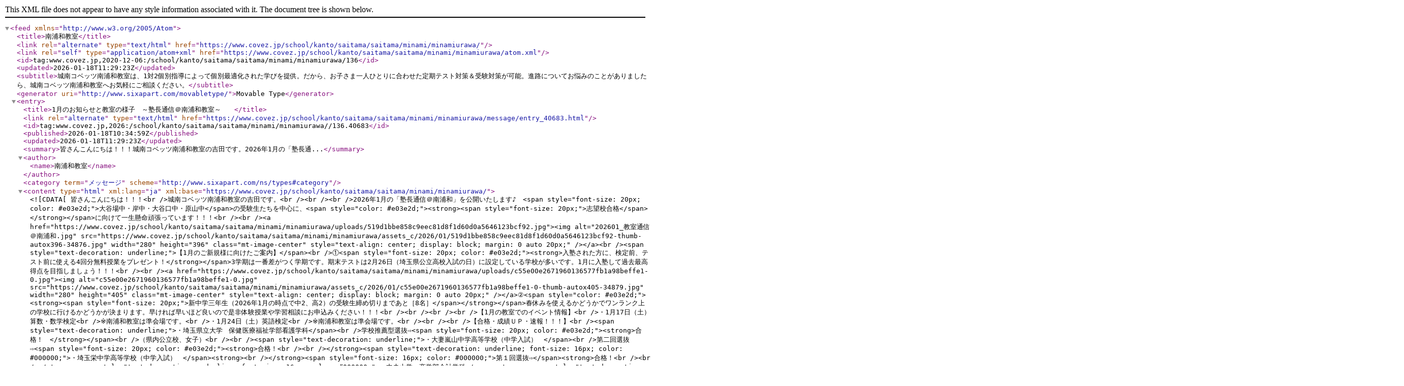

--- FILE ---
content_type: text/xml
request_url: https://www.covez.jp/school/kanto/saitama/saitama/minami/minamiurawa/atom.xml
body_size: 27744
content:
<?xml version="1.0" encoding="UTF-8"?>
<feed xmlns="http://www.w3.org/2005/Atom">
    <title>南浦和教室</title>
    <link rel="alternate" type="text/html" href="https://www.covez.jp/school/kanto/saitama/saitama/minami/minamiurawa/" />
    <link rel="self" type="application/atom+xml" href="https://www.covez.jp/school/kanto/saitama/saitama/minami/minamiurawa/atom.xml" />
    <id>tag:www.covez.jp,2020-12-06:/school/kanto/saitama/saitama/minami/minamiurawa/136</id>
    <updated>2026-01-18T11:29:23Z</updated>
    <subtitle>城南コベッツ南浦和教室は、1対2個別指導によって個別最適化された学びを提供。だから、お子さま一人ひとりに合わせた定期テスト対策＆受験対策が可能。進路についてお悩みのことがありましたら、城南コベッツ南浦和教室へお気軽にご相談ください。</subtitle>
    <generator uri="http://www.sixapart.com/movabletype/">Movable Type</generator>

<entry>
    <title>1月のお知らせと教室の様子　～塾長通信＠南浦和教室～　　</title>
    <link rel="alternate" type="text/html" href="https://www.covez.jp/school/kanto/saitama/saitama/minami/minamiurawa/message/entry_40683.html" />
    <id>tag:www.covez.jp,2026:/school/kanto/saitama/saitama/minami/minamiurawa//136.40683</id>

    <published>2026-01-18T10:34:59Z</published>
    <updated>2026-01-18T11:29:23Z</updated>

    <summary>皆さんこんにちは！！！城南コベッツ南浦和教室の吉田です。2026年1月の「塾長通...</summary>
    <author>
        <name>南浦和教室</name>
        
    </author>
    
        <category term="メッセージ" scheme="http://www.sixapart.com/ns/types#category" />
    
    
    <content type="html" xml:lang="ja" xml:base="https://www.covez.jp/school/kanto/saitama/saitama/minami/minamiurawa/">
        <![CDATA[皆さんこんにちは！！！<br />城南コベッツ南浦和教室の吉田です。<br /><br /><br />2026年1月の「塾長通信＠南浦和」を公開いたします♪　<span style="font-size: 20px; color: #e03e2d;">大谷場中・岸中・大谷口中・原山中</span>の受験生たちを中心に、<span style="color: #e03e2d;"><strong><span style="font-size: 20px;">志望校合格</span></strong></span>に向けて一生懸命頑張っています！！！<br /><br /><a href="https://www.covez.jp/school/kanto/saitama/saitama/minami/minamiurawa/uploads/519d1bbe858c9eec81d8f1d60d0a5646123bcf92.jpg"><img alt="202601_教室通信＠南浦和.jpg" src="https://www.covez.jp/school/kanto/saitama/saitama/minami/minamiurawa/assets_c/2026/01/519d1bbe858c9eec81d8f1d60d0a5646123bcf92-thumb-autox396-34876.jpg" width="280" height="396" class="mt-image-center" style="text-align: center; display: block; margin: 0 auto 20px;" /></a><br /><span style="text-decoration: underline;">【1月のご新規様に向けたご案内】</span><br />①<span style="font-size: 20px; color: #e03e2d;"><strong>入塾された方に、検定前、テスト前に使える4回分無料授業をプレゼント！</strong></span>3学期は一番差がつく学期です。期末テストは2月26日（埼玉県公立高校入試の日）に設定している学校が多いです。1月に入塾して過去最高得点を目指しましょう！！！<br /><br /><a href="https://www.covez.jp/school/kanto/saitama/saitama/minami/minamiurawa/uploads/c55e00e2671960136577fb1a98beffe1-0.jpg"><img alt="c55e00e2671960136577fb1a98beffe1-0.jpg" src="https://www.covez.jp/school/kanto/saitama/saitama/minami/minamiurawa/assets_c/2026/01/c55e00e2671960136577fb1a98beffe1-0-thumb-autox405-34879.jpg" width="280" height="405" class="mt-image-center" style="text-align: center; display: block; margin: 0 auto 20px;" /></a>②<span style="color: #e03e2d;"><strong><span style="font-size: 20px;">新中学三年生（2026年1月の時点で中2、高2）の受験生締め切りまであと［8名］</span></strong></span>春休みを使えるかどうかでワンランク上の学校に行けるかどうかが決まります。早ければ早いほど良いので是非体験授業や学習相談にお申込みください！！！<br /><br /><br /><br />【1月の教室でのイベント情報】<br />・1月17日（土）算数・数学検定<br />※南浦和教室は準会場です。<br />・1月24日（土）英語検定<br />※南浦和教室は準会場です。<br /><br /><br />【合格・成績ＵＰ・速報！！！】<br /><span style="text-decoration: underline;">・埼玉県立大学　保健医療福祉学部看護学科</span><br />学校推薦型選抜⇨<span style="font-size: 20px; color: #e03e2d;"><strong>合格！　</strong></span><br />（県内公立校、女子）<br /><br /><span style="text-decoration: underline;">・大妻嵐山中学高等学校（中学入試）　</span><br />第二回選抜⇨<span style="font-size: 20px; color: #e03e2d;"><strong>合格！<br /><br /></strong><span style="text-decoration: underline; font-size: 16px; color: #000000;">・埼玉栄中学高等学校（中学入試）　</span><strong><br /></strong><span style="font-size: 16px; color: #000000;">第１回選抜⇨</span><strong>合格！<br /><br /></strong><span style="text-decoration: underline; font-size: 16px; color: #000000;">・中央大学　商学部会計学科</span><strong><span style="text-decoration: underline; font-size: 16px; color: #000000;"><br /></span></strong><span style="font-size: 16px; color: #000000;">推薦入試⇨</span><strong>合格！<br /><br /></strong><span style="text-decoration: underline; font-size: 16px; color: #000000;">・共立女子大学　家政学部栄養学科</span><span style="text-decoration: underline; font-size: 16px; color: #000000;"><br /></span><span style="font-size: 16px; color: #000000;">指定校推薦入試⇨</span><strong>合格！<br /><br /></strong><span style="font-size: 16px; color: #000000;">その他専門学校進学⇨2名</span><br /><span style="font-size: 16px; color: #000000;">就職⇨1名</span><br /><strong><br /></strong></span>推薦入試・私立受験は総じて結果が出始めています。幸先好調！！！<br />受験迄あと1か月を切りました！ここからが一番伸びます！！！悔いなく、一緒にやり切ろう！！！<br /><br /><br />塾を探しだしている皆さん！ぼちぼち塾に行こうか迷っている皆さん！一緒に勉強しませんか？体験授業・学習相談大歓迎です♪　一緒に勉強を頑張って、志望校合格・成績UPを一緒に目指しましょう！<br />
<p><strong><span>--------------------------------------------------------<br />【公式youtube】<br /><a class="ytp-share-panel-link ytp-no-contextmenu" target="_blank" title="リンクを共有" href="https://youtu.be/6CXMqUcFGLA" aria-label="null" rel="noopener">https://youtu.be/6CXMqUcFGLA</a><br /></span></strong><span></span></p>
<p><a href="https://najb.f.msgs.jp/webapp/form/23673_najb_85/index.do?class=%E5%8D%97%E6%B5%A6%E5%92%8C&amp;_gl=1*6o067j*_gcl_aw*R0NMLjE2ODE0NDk4MTUuQ2p3S0NBancwTjZoQmhBVUVpd0FYYWItVFk5Mmw4enhxeG4zYm0tSnY1TkxDTW05YThYZGJzRnFxdVV5NjVCOGR4dHF0WEJPT0tNNGV4b0NueXNRQXZEX0J3RQ..*_ga*OTk3NDkyNjE5LjE2NzY0MzgzODQ.*_ga_YD1Y5VRMTV*MTY4MjIyODQ4OC4xNy4xLjE2ODIyMjg1MDYuMC4wLjA.&amp;_ga=2.158761532.746206840.1682165286-997492619.1676438384&amp;_gac=1.20178250.1681449815.CjwKCAjw0N6hBhAUEiwAXab-TY92l8zxqxn3bm-Jv5NLCMm9a8XdbsFqquUy65B8dxtqtXBOOKM4exoCnysQAvD_BwE">体験授業・学習相談のお申込み</a><br /><strong><br /><span>【城南コベッツ南浦和教室】</span><br /><span>埼玉県さいたま市南区南浦和2-7-2 メゾンドール杉浦1階<br />※セブンイレブン南浦和一丁目店が目印です。</span><br /><span>受付時間：月～土 15:30～21:00</span><br /><span>TEL：<a href="tel:048-767-5808">048-767-5808</a></span><br /><span>Mail：<a href="mailto:covez_minami-urawa@johnan.co.jp">covez_minami-urawa@johnan.co.jp</a></span><br /><span>----------------------------------------------------------</span></strong></p>]]>
        
    </content>
</entry>

<entry>
    <title>【受験生必見！】持ち物チェックリスト＆前日の過ごし方！</title>
    <link rel="alternate" type="text/html" href="https://www.covez.jp/school/kanto/saitama/saitama/minami/minamiurawa/message/entry_40589.html" />
    <id>tag:www.covez.jp,2026:/school/kanto/saitama/saitama/minami/minamiurawa//136.40589</id>

    <published>2026-01-13T07:52:13Z</published>
    <updated>2026-01-13T07:53:00Z</updated>

    <summary>皆さん、こんにちは！٩(｡＞ω＜｡)و城南コベッツ・ブログ担当の戸張です。年が明...</summary>
    <author>
        <name>南浦和教室</name>
        
    </author>
    
        <category term="メッセージ" scheme="http://www.sixapart.com/ns/types#category" />
    
    
    <content type="html" xml:lang="ja" xml:base="https://www.covez.jp/school/kanto/saitama/saitama/minami/minamiurawa/">
        <![CDATA[<span style="color: #ba372a; font-size: 20px;"><strong><span style="color: #3598db;"><span style="color: #e67e23;"><span style="text-decoration: underline;">皆さん、こんにちは！</span><span style="font-size: 20px;">٩(｡＞ω＜｡)و<br /><br /></span></span></span></strong></span>城南コベッツ・ブログ担当の戸張です。<br />年が明け2週間が経過いたしました。皆様いかがお過ごしでしょうか。<br />早いもので今週末には<span style="text-decoration: underline;"><strong>大学入学共通テスト</strong></span>、来週には<span style="text-decoration: underline;"><strong>埼玉県私立入試</strong></span>が始まります！<br /><br />いよいよ入試本番ですね、教室の受験生たちも<br /><br />「どうしよう」「緊張してきた」「やばいやばい...」「頑張ります！」...<br />様々な反応です。<br />何度経験してもこの時期は慣れませんね、私もめちゃくちゃ緊張しております...！
<p><br />本日は入試に向けて<span style="text-decoration: underline; color: #e03e2d;"><strong>「当日の持ち物チェックリスト」</strong></span>と<span style="text-decoration: underline; color: #e03e2d;"><strong>「前日の過ごし方」</strong></span>についてお話いたします！<br /><br /><span style="text-decoration: underline; color: #e03e2d;"><strong>受験生の皆様は必見です！是非参考にしてください！<br /><br /></strong></span>ｰｰｰｰｰｰｰｰｰｰ<br /><br /><strong><span style="font-size: 20px;">持ち物チェックリスト</span></strong></p>
<hr />
<p><span style="text-decoration: underline; color: #e03e2d;"><strong><span style="font-size: 20px;">★必ず持っていくもの★</span></strong></span><br /><span style="text-decoration: underline; font-size: 16px;"><strong><span style="color: #e03e2d; text-decoration: underline;">☑</span>受験票</strong></span><br /><span style="font-size: 16px;"><span style="text-decoration: underline;"><strong><span style="color: #e03e2d; text-decoration: underline;">☑</span>筆記用具</strong></span><strong>(中身も確認！シャープペンシルは芯も確認)</strong></span><br /><span style="text-decoration: underline; font-size: 16px;"><strong><span style="color: #e03e2d; text-decoration: underline;">☑</span>身分証</strong></span><br /><span style="text-decoration: underline; font-size: 16px;"><strong><span style="color: #e03e2d; text-decoration: underline;">☑</span>時計</strong></span><br /><span style="font-size: 16px;"><span style="text-decoration: underline;"><strong><span style="color: #e03e2d; text-decoration: underline;">☑</span>現金</strong></span><strong>(小銭も用意)</strong></span><br /><span style="font-size: 16px;"><span style="text-decoration: underline;"><strong><span style="color: #e03e2d; text-decoration: underline;">☑</span>上履き</strong></span><strong>(必要な場合のみ)</strong></span><br /><span style="font-size: 16px;"><span style="text-decoration: underline;"><strong><span style="color: #e03e2d; text-decoration: underline;">☑</span>お弁当・飲み物</strong></span><strong>(当日入れ忘れないように)</strong></span><br /><span style="font-size: 16px;"><span style="text-decoration: underline;"><strong><span style="color: #e03e2d; text-decoration: underline;">☑</span>マスク</strong></span><strong>(予備も持っておこう)</strong><span style="text-decoration: underline;"><strong><br /><span style="color: #e03e2d; text-decoration: underline;">☑</span>ハンカチ・ティッシュ</strong></span><span style="text-decoration: underline;"><strong><br /><span style="color: #e03e2d;">☑</span>入試要項</strong></span><strong>(緊急時の連絡先も確認)</strong><span style="text-decoration: underline;"><strong><br /><span style="color: #e03e2d; text-decoration: underline;">☑</span>スマホ</strong></span><strong>(モバイルバッテリーもあると◎)</strong></span><br /><br /><span style="text-decoration: underline; color: #e67e23;"><strong><span style="font-size: 20px;">◎あると便利なもの◎</span></strong></span><br /><span style="text-decoration: underline; font-size: 16px;"><strong><span style="color: #e03e2d; text-decoration: underline;">☑</span>薬(</strong></span><span style="font-size: 16px;"><strong>常備薬があれば必ずチェック)</strong></span><span style="text-decoration: underline; font-size: 16px;"><strong><br /><span style="color: #e03e2d; text-decoration: underline;">☑</span>カイロなどの防寒グッズ</strong></span><span style="font-size: 16px;"><strong>(ひざ掛けや靴下も効果的)</strong></span><span style="text-decoration: underline; font-size: 16px;"><strong><br /><span style="color: #e03e2d; text-decoration: underline;">☑</span>折りたたみ傘<br /><span style="color: #e03e2d; text-decoration: underline;">☑</span>メガネ</strong></span><span style="font-size: 16px;"><strong>(普段コンタクトの方も持っていくと◎)</strong></span><span style="text-decoration: underline; font-size: 16px;"><strong><br /><span style="color: #e03e2d; text-decoration: underline;">☑</span>参考書</strong></span><span style="font-size: 16px;"><strong>(使い慣れている簡易的なものが◎)</strong></span><span style="text-decoration: underline; font-size: 16px;"><strong><br /><span style="color: #e03e2d; text-decoration: underline;">☑</span>その他　自分に必要なもの</strong></span></p>
<hr />
<p><br /><br /><span style="font-size: 20px;"><strong>前日の過ごし方</strong></span></p>
<hr />
<p><span style="font-size: 20px;"><strong></strong></span><span style="text-decoration: underline; color: #e03e2d; font-size: 20px;"><strong>①いつも通りにリラックスして過ごす！</strong></span><br />前日はできるだけいつも通りに過ごすようにしましょう！<br />変に気をまわしてしまっていつもと違うことをすると、大抵失敗します。<br /><span style="text-decoration: underline;"><strong>3</strong><strong>食しっかりと食べ、勉強をして、早めに休む...これだけを意識しましょう！</strong></span><br /><br /><br /><span style="text-decoration: underline; color: #e03e2d; font-size: 20px;"><strong>②前日の勉強はサラッと復習だけにしよう！</strong></span><br />前日に新しい過去問などの負荷のかかる勉強をしてしまうと自信を失ったり疲れが溜まってしまったりします。<br />前日は一度やった過去問の解き直し、試験範囲の基礎知識の確認、計算分野の練習といった軽めのものにしておきましょう。<br /><span style="text-decoration: underline;"><strong>特に英単語や理社の用語確認がオススメです！</strong></span><br /><br /><br /><span style="text-decoration: underline; color: #e03e2d; font-size: 20px;"><strong>③必ず荷物をチェック！</strong></span><br />当日の朝は緊張に加えて何かしらアクシデントが起こる可能性があります。<br />そんな中で荷物の用意をしてしまうと忘れ物のリスクが高まります。<br />受験本番に余計な負荷がかからないように、当日はほぼ行くだけにしておきましょう！<br /><span style="text-decoration: underline;"><strong>上記のチェックリストを前日までに必ずチェックして用意しておきましょう！</strong></span><br /><br /><br /><span style="text-decoration: underline; color: #e03e2d; font-size: 20px;"><strong>④しっかりと早めに寝ること！<br /></strong></span>当日は試験開始3時間前に起床すると試験開始時に脳が最大限目覚めます。<br />そこから逆算して前日の就寝時間を考えましょう！<br /><span style="text-decoration: underline;"><strong>遅くとも22時には寝られるように！</strong></span><br />また、寝る前にスマホをいじらないようにしましょう。<br /><span style="text-decoration: underline; color: #e03e2d;"><strong>緊張して寝れなくても、スマホをいじらず布団に入ってめをつぶるべし！</strong></span></p>
<hr />
<p><br /><br /><span style="text-decoration: underline; font-size: 20px;"><strong>まとめ</strong></span></p>
<hr />
<p><span style="text-decoration: underline; font-size: 20px;"><strong></strong></span><strong>入試前日は</strong><span style="text-decoration: underline;"><strong><br /></strong><span style="color: #e03e2d; text-decoration: underline;"><strong><span style="font-size: 20px;">①いつも通りに過ごす！</span></strong></span></span><br /><span style="text-decoration: underline; color: #e03e2d;"><strong><span style="font-size: 20px;">②勉強は復習のみ！</span></strong></span><br /><span style="text-decoration: underline; color: #e03e2d;"><strong><span style="font-size: 20px;">③荷物は要チェック！</span></strong></span><br /><span style="text-decoration: underline; color: #e03e2d;"><strong><span style="font-size: 20px;">④早く寝る！</span></strong></span><br /><strong>これらを意識しましょう！</strong><br /><br /><span style="color: #ffffff; background-color: #e03e2d; font-size: 20px;"><strong>城南コベッツは頑張る受験生を徹底サポート！<br /></strong></span><span style="text-decoration: underline;"><strong>「夢の第一志望合格」</strong></span>に向けて、一人ひとりに寄り添います！<br /><br /><span style="text-decoration: underline;"><span style="font-size: 20px;"><strong>無料相談・無料体験授業も絶賛受付中です！</strong></span></span><br /><strong>是非お気軽にご連絡ください！<br /><br /></strong></p>
<p><strong><span>--------------------------------------------------------</span></strong><span></span></p>
<p><strong><span>【お申込み】</span></strong></p>
<p><a href="https://najb.f.msgs.jp/webapp/form/23673_najb_85/index.do?class=%E5%8D%97%E6%B5%A6%E5%92%8C&amp;_gl=1*6o067j*_gcl_aw*R0NMLjE2ODE0NDk4MTUuQ2p3S0NBancwTjZoQmhBVUVpd0FYYWItVFk5Mmw4enhxeG4zYm0tSnY1TkxDTW05YThYZGJzRnFxdVV5NjVCOGR4dHF0WEJPT0tNNGV4b0NueXNRQXZEX0J3RQ..*_ga*OTk3NDkyNjE5LjE2NzY0MzgzODQ.*_ga_YD1Y5VRMTV*MTY4MjIyODQ4OC4xNy4xLjE2ODIyMjg1MDYuMC4wLjA.&amp;_ga=2.158761532.746206840.1682165286-997492619.1676438384&amp;_gac=1.20178250.1681449815.CjwKCAjw0N6hBhAUEiwAXab-TY92l8zxqxn3bm-Jv5NLCMm9a8XdbsFqquUy65B8dxtqtXBOOKM4exoCnysQAvD_BwE">体験授業・学習相談のお申込み</a></p>
<p><strong><span>※確認後、1日以内に南浦和教室よりご連絡させていただきます。</span><br /><br /><span>【城南コベッツ南浦和教室】</span><br /><span>埼玉県さいたま市南区南浦和2-7-2 メゾンドール杉浦1階<br />※セブンイレブン南浦和一丁目店が目印です。</span><br /><span>受付時間：月～土 15:30～21:00</span><br /><span>TEL：<a href="tel:048-767-5808">048-767-5808</a></span><br /><span>Mail：<a href="mailto:covez_minami-urawa@johnan.co.jp">covez_minami-urawa@johnan.co.jp</a></span><br /><span>----------------------------------------------------------</span></strong><br /><br />筆記者：戸張</p>]]>
        
    </content>
</entry>

<entry>
    <title>1月開館日のご案内</title>
    <link rel="alternate" type="text/html" href="https://www.covez.jp/school/kanto/saitama/saitama/minami/minamiurawa/news/entry_40684.html" />
    <id>tag:www.covez.jp,2026:/school/kanto/saitama/saitama/minami/minamiurawa//136.40684</id>

    <published>2026-01-03T11:31:00Z</published>
    <updated>2026-01-18T11:36:28Z</updated>

    <summary>みなさんこんにちは！城南コベッツ南浦和教室、2026年1月の開館時間をご案内いた...</summary>
    <author>
        <name>南浦和教室</name>
        
    </author>
    
        <category term="お知らせ" scheme="http://www.sixapart.com/ns/types#category" />
    
    
    <content type="html" xml:lang="ja" xml:base="https://www.covez.jp/school/kanto/saitama/saitama/minami/minamiurawa/">
        <![CDATA[みなさんこんにちは！<br /><br />城南コベッツ南浦和教室、2026年1月の開館時間をご案内いたします。<br />こちらの画像をご参照ください。<br /><br /><a href="https://www.covez.jp/school/kanto/saitama/saitama/minami/minamiurawa/uploads/71e18b9684b57c9935fd72ad9b46a8213cf99245.jpg"><img alt="【2026年1月開館日のご案内】城南コベッツ南浦和教室_page-0001.jpg" src="https://www.covez.jp/school/kanto/saitama/saitama/minami/minamiurawa/assets_c/2026/01/71e18b9684b57c9935fd72ad9b46a8213cf99245-thumb-280xauto-34881.jpg" width="280" height="198" class="mt-image-center" style="text-align: center; display: block; margin: 0 auto 20px;" /></a><strong><span style="font-size: 20px;">1月は2日から営業開始！毎年恒例、3月1日まで休みなしでフル営業（開館）します！！！</span></strong><span style="color: #e03e2d;"><strong><span style="font-size: 20px;">受験生のみんな、絶対第一志望に合格するぞ！！！</span></strong></span><br />（風邪には気を付けて・・・）<br /><br />城南コベッツに興味を抱いていただいている皆様！！！開館時間中はいつでも大丈夫ですのでお気軽にご連絡ください、スタッフ一同お待ちしております♪<br />
<div id="mainCt">
<div class="article">
<p><strong><span>--------------------------------------------------------<br />【公式youtube】<br /><a class="ytp-share-panel-link ytp-no-contextmenu" target="_blank" title="リンクを共有" href="https://youtu.be/6CXMqUcFGLA" aria-label="null" rel="noopener">https://youtu.be/6CXMqUcFGLA</a><br /></span></strong><span></span></p>
<p><a href="https://najb.f.msgs.jp/webapp/form/23673_najb_85/index.do?class=%E5%8D%97%E6%B5%A6%E5%92%8C&amp;_gl=1*6o067j*_gcl_aw*R0NMLjE2ODE0NDk4MTUuQ2p3S0NBancwTjZoQmhBVUVpd0FYYWItVFk5Mmw4enhxeG4zYm0tSnY1TkxDTW05YThYZGJzRnFxdVV5NjVCOGR4dHF0WEJPT0tNNGV4b0NueXNRQXZEX0J3RQ..*_ga*OTk3NDkyNjE5LjE2NzY0MzgzODQ.*_ga_YD1Y5VRMTV*MTY4MjIyODQ4OC4xNy4xLjE2ODIyMjg1MDYuMC4wLjA.&amp;_ga=2.158761532.746206840.1682165286-997492619.1676438384&amp;_gac=1.20178250.1681449815.CjwKCAjw0N6hBhAUEiwAXab-TY92l8zxqxn3bm-Jv5NLCMm9a8XdbsFqquUy65B8dxtqtXBOOKM4exoCnysQAvD_BwE">体験授業・学習相談のお申込み</a><br /><strong><br /><span>【城南コベッツ南浦和教室】</span><br /><span>埼玉県さいたま市南区南浦和2-7-2 メゾンドール杉浦1階<br />※セブンイレブン南浦和一丁目店が目印です。</span><br /><span>受付時間：月～土 15:30～21:00</span><br /><span>TEL：<a href="tel:048-767-5808">048-767-5808</a></span><br /><span>Mail：<a href="mailto:covez_minami-urawa@johnan.co.jp">covez_minami-urawa@johnan.co.jp</a></span><br /><span>----------------------------------------------------------</span></strong></p>
</div>
</div>
<div id="localCt">
<div id="catNav" class="cvz-blog-catnav"></div>
</div>]]>
        
    </content>
</entry>

<entry>
    <title>年末年始の休業日について(12/31,1/1)　※2日から開館！</title>
    <link rel="alternate" type="text/html" href="https://www.covez.jp/school/kanto/saitama/saitama/minami/minamiurawa/news/entry_23991.html" />
    <id>tag:blog.covez.jp,2023:/saitama_minamiurawa//136.23991</id>

    <published>2025-12-30T09:21:32Z</published>
    <updated>2025-12-30T07:52:02Z</updated>

    <summary>みなさんこんにちは！！！城南コベッツ南浦和教室です。当教室では以下の期間、休業と...</summary>
    <author>
        <name>南浦和教室</name>
        
    </author>
    
        <category term="お知らせ" scheme="http://www.sixapart.com/ns/types#category" />
    
    
    <content type="html" xml:lang="ja" xml:base="https://www.covez.jp/school/kanto/saitama/saitama/minami/minamiurawa/">
        <![CDATA[<span><span style="color: #2dc26b;">みなさん</span><span style="color: #3598db;">こんにちは！！！</span><br />城南コベッツ南浦和教室です。<br /></span><br /><br /><span>当教室では以下の期間、休業となります。</span><br /><br />--------------------------<br /><span><span style="text-decoration: underline; font-size: 20px; color: #e03e2d;"><strong>12月31日(水) ・ 1月1日(木)</strong></span><br /></span><strong><span style="font-size: 20px;">※2日間<br /></span>1月2日、14時～通常開館します。</strong><br />--------------------------<br /><br /><span>この期間にいただきました教室へのお問い合わせにつきましては、</span><span>休業期間後の1月2日(金)以降に順次ご対応させていただきます。</span><span><span>ご不便をおかけしますが何卒ご了承いただきますようお願い申し上げます。<br /><br /><br /></span></span>
<p><strong><span>------------------------------------------------------</span><br /><span>【お申込み】</span></strong></p>
<p><a href="https://najb.f.msgs.jp/webapp/form/23673_najb_85/index.do?class=%E5%8D%97%E6%B5%A6%E5%92%8C&amp;_gl=1*6o067j*_gcl_aw*R0NMLjE2ODE0NDk4MTUuQ2p3S0NBancwTjZoQmhBVUVpd0FYYWItVFk5Mmw4enhxeG4zYm0tSnY1TkxDTW05YThYZGJzRnFxdVV5NjVCOGR4dHF0WEJPT0tNNGV4b0NueXNRQXZEX0J3RQ..*_ga*OTk3NDkyNjE5LjE2NzY0MzgzODQ.*_ga_YD1Y5VRMTV*MTY4MjIyODQ4OC4xNy4xLjE2ODIyMjg1MDYuMC4wLjA.&amp;_ga=2.158761532.746206840.1682165286-997492619.1676438384&amp;_gac=1.20178250.1681449815.CjwKCAjw0N6hBhAUEiwAXab-TY92l8zxqxn3bm-Jv5NLCMm9a8XdbsFqquUy65B8dxtqtXBOOKM4exoCnysQAvD_BwE">体験授業・学習相談のお申込み</a></p>
<p><strong><span>※確認後、1日以内に南浦和教室よりご連絡させていただきます。</span><br /><br /><span>【城南コベッツ南浦和教室】</span><br /><span>埼玉県さいたま市南区南浦和2-7-2 メゾンドール杉浦1階<br />※セブンイレブン南浦和一丁目店が目印です。</span><br /><span>受付時間：月～土 15:30～21:00</span><br /><span>TEL：<a href="tel:048-767-5808">048-767-5808</a></span><br /><span>Mail：<a href="mailto:covez_minami-urawa@johnan.co.jp">covez_minami-urawa@johnan.co.jp</a><br /></span><a href="https://www.youtube.com/watch?v=4AScVwDJUws">★南浦和教室のご紹介動画はコチラ★</a><br /><span>----------------------------------------------------------</span></strong><strong><br /></strong></p>]]>
        
    </content>
</entry>

<entry>
    <title>【冬期講習】冬休みに向けて準備したいこと3選！</title>
    <link rel="alternate" type="text/html" href="https://www.covez.jp/school/kanto/saitama/saitama/minami/minamiurawa/message/entry_39985.html" />
    <id>tag:www.covez.jp,2025:/school/kanto/saitama/saitama/minami/minamiurawa//136.39985</id>

    <published>2025-12-08T07:38:32Z</published>
    <updated>2025-12-08T07:40:05Z</updated>

    <summary>皆さん、こんにちは！٩(｡＞ω＜｡)و城南コベッツ・ブログ担当の戸張です。いよい...</summary>
    <author>
        <name>南浦和教室</name>
        
    </author>
    
        <category term="メッセージ" scheme="http://www.sixapart.com/ns/types#category" />
    
    
    <content type="html" xml:lang="ja" xml:base="https://www.covez.jp/school/kanto/saitama/saitama/minami/minamiurawa/">
        <![CDATA[<p><span style="color: #ba372a; font-size: 20px;"><strong><span style="color: #3598db;"><span style="color: #e67e23;"><span style="text-decoration: underline;">皆さん、こんにちは！</span><span style="font-size: 20px;">٩(｡＞ω＜｡)و</span></span><br /><br /></span></strong></span>城南コベッツ・ブログ担当の戸張です。<br />いよいよ12月がスタートしました、今年も残すところ後3週間です。<br />1年の締めくくりを良いものにできるよう、今からコツコツがんばりましょう！</p>
<p>城南コベッツでは現在<span style="font-size: 20px;"><strong><span style="color: #3598db;">冬期講習</span></strong></span>を絶賛受付中です！<br /><span style="text-decoration: underline;"><strong>冬休みは期間が短く、冬休みだけで2学期の内容を復習するのは大変！</strong></span><br /><br />そのため<span style="text-decoration: underline; color: #e03e2d;"><span style="font-size: 20px;"><strong>「早めの準備」と「自分の目標に合わせた計画」</strong></span></span>が非常に重要です。<br /><br />今回はそんな<span style="text-decoration: underline; color: #e03e2d;"><strong>「冬休みに向けての準備」</strong></span>についてお話いたします！<br /><strong>「冬休みに向けて何ができるんだろう」「今からできることって？」</strong><span style="text-decoration: underline; color: #e03e2d;"><strong><br />そんなお悩みを解決したい方は是非ご覧ください！<br /></strong></span><br /><br /><span style="font-size: 20px;">【もくじ】---------------</span><br /><strong><span style="font-size: 20px;">1：自分の苦手を確認しよう<br />2：冬休みの目標を決めよう</span></strong><br /><strong><span style="font-size: 20px;">3：生活リズムを整えよう</span></strong><strong><span style="font-size: 20px;"><br /><br />まとめ<br /></span></strong><span style="font-size: 20px;">----------------------------<br /></span><br /><br /></p>
<p><strong style="font-size: 20px;"><span style="font-size: 20px;"><strong>1：自分の苦手を確認しよう</strong></span></strong><strong style="font-size: 20px;"><span style="font-size: 20px;"><strong></strong></span></strong></p>
<hr />
<p>学期末テストや北辰テストなどで、<span style="text-decoration: underline; color: #e03e2d;"><strong>自分の苦手</strong></span>を確認しましょう！</p>
<p><span style="text-decoration: underline; color: #e03e2d; font-size: 20px;"><strong>2学期は重要単元が盛りだくさん！</strong></span><br /><br />例えば数学だと<br />中学1年生：比例・反比例<br />中学2年生：一次関数・図形の性質<br />中学3年生：二次関数・相似<br />といった具合に、<span style="text-decoration: underline;"><strong>受験において重要かつ難しい単元を取り扱います。</strong></span><br /><br />ここで苦手を残してしまうと、次学期や次学年、受験にまで響いてしまいます...<br /><br /><span style="color: #000000;">そうならないように、</span><span style="color: #e03e2d;"><strong></strong></span><span style="text-decoration: underline; color: #e03e2d;"><strong><span style="font-size: 20px;">冬の早いタイミングで苦手を克服することが重要です！</span></strong></span><span style="text-decoration: underline;"><span style="font-size: 20px;"><strong><br /></strong></span></span><img alt="slump_good_woman_study.png" src="https://www.covez.jp/school/kanto/saitama/asaka/asakaekimae/uploads/slump_good_woman_study.png" width="300" height="300" class="mt-image-center" style="text-align: center; display: block; margin: 0 auto 20px;" /><span style="font-size: 20px;"><strong>2：冬休みの目標を決めよう<span style="text-decoration: underline;"><br /></span></strong></span></p>
<hr />
<p><span style="text-decoration: underline; color: #e03e2d; font-size: 20px;"><strong>冬休みは思っているより短いです！</strong></span><br /><br />冬休みは2週間足らず、気付いたらあっという間に終わってしまいます。</p>
<p>そのため、振り返ってみると<span style="text-decoration: underline;"><strong>「ダラダラしていて何もしていなかった...」</strong></span>となる子が少なくありません。<br /><br />そうならないためにも、冬休み前に<span style="text-decoration: underline; color: #e03e2d; font-size: 20px;"><strong>「これだけはできるようになる！」</strong></span>という目標を決めておきましょう！<br /><br /><span style="text-decoration: underline;"><strong><span style="color: #000000; text-decoration: underline;">どんな些細な目標でもOK！</span></strong></span><span style="color: #000000;"><br />振り返った時に<span style="text-decoration: underline;"><strong>「これはできるようになったぞ！」</strong></span></span><span style="color: #000000;">と胸を張って言えるように過ごしましょう！</span><span style="text-decoration: underline; color: #e03e2d;"><strong><img alt="publicdomainq-0028929nfnlxx.png" src="https://www.covez.jp/school/kanto/saitama/asaka/asakaekimae/uploads/a2f7b572e1ac0af35ff99460e4d6f66856a92440.png" width="300" height="270" class="mt-image-center" style="text-align: center; display: block; margin: 0 auto 20px;" /></strong></span><strong style="font-size: 20px;"><span style="font-size: 20px;"><strong>3：生活リズムを整えよう<span style="text-decoration: underline;"><br /></span></strong></span></strong></p>
<hr />
<p>冬は特に体調に気を付けなければなりません。<br />学校が早く終わるようになると、ついつい生活リズムが乱れてしまいます。<br /><br />そのまま冬休みを迎えてしまうと、中々ダラダラから抜け出せず...あっという間に冬休みが終わってしまいます。<br /><span style="text-decoration: underline;"><strong>インフルエンザやコロナになってしまったら折角の冬休みが半分以上なくなってしまうかも！</strong></span><br /><br />何事も健康第一！<br /><span style="text-decoration: underline;"><span style="font-size: 20px; color: #e03e2d; text-decoration: underline;"><strong>手洗いうがいと睡眠をしっかりと！</strong></span></span><br /><img alt="098079.png" src="https://www.covez.jp/school/kanto/saitama/asaka/asakaekimae/uploads/098079.png" width="293" height="300" class="mt-image-center" style="text-align: center; display: block; margin: 0 auto 20px;" /><strong style="font-size: 20px;">まとめ</strong></p>
<hr />
<p><strong>冬休みに向けて</strong><span style="text-decoration: underline;"><strong><br /></strong><span style="color: #e03e2d; text-decoration: underline;"><strong><span style="font-size: 20px;">①苦手の確認！</span></strong></span></span><br /><span style="text-decoration: underline; color: #e03e2d;"><strong><span style="font-size: 20px;">②目標を設定！<br /></span></strong></span><span style="text-decoration: underline; color: #e03e2d;"><strong><span style="font-size: 20px;">③健康第一！<br /></span></strong></span><strong>これらを意識しましょう！</strong><br /><br /><span style="color: #ffffff; background-color: #e03e2d; font-size: 20px;"><strong>城南コベッツでは冬休みもしっかりサポート！<br /></strong></span><strong>最高の冬休みを一緒に作ってまいります！</strong><br /><br /><span style="text-decoration: underline;"><span style="font-size: 20px;"><strong>無料相談・無料体験授業も絶賛受付中です！</strong></span></span><br /><strong>是非お気軽にご連絡ください！<br /><br /></strong></p>
<div>
<p><strong><span>--------------------------------------------------------</span></strong><span></span></p>
<p><strong><span>【お申込み】</span></strong></p>
<p><a href="https://najb.f.msgs.jp/webapp/form/23673_najb_85/index.do?class=%E5%8D%97%E6%B5%A6%E5%92%8C&amp;_gl=1*6o067j*_gcl_aw*R0NMLjE2ODE0NDk4MTUuQ2p3S0NBancwTjZoQmhBVUVpd0FYYWItVFk5Mmw4enhxeG4zYm0tSnY1TkxDTW05YThYZGJzRnFxdVV5NjVCOGR4dHF0WEJPT0tNNGV4b0NueXNRQXZEX0J3RQ..*_ga*OTk3NDkyNjE5LjE2NzY0MzgzODQ.*_ga_YD1Y5VRMTV*MTY4MjIyODQ4OC4xNy4xLjE2ODIyMjg1MDYuMC4wLjA.&amp;_ga=2.158761532.746206840.1682165286-997492619.1676438384&amp;_gac=1.20178250.1681449815.CjwKCAjw0N6hBhAUEiwAXab-TY92l8zxqxn3bm-Jv5NLCMm9a8XdbsFqquUy65B8dxtqtXBOOKM4exoCnysQAvD_BwE">体験授業・学習相談のお申込み</a></p>
<p><strong><span>※確認後、1日以内に南浦和教室よりご連絡させていただきます。</span><br /><br /><span>【城南コベッツ南浦和教室】</span><br /><span>埼玉県さいたま市南区南浦和2-7-2 メゾンドール杉浦1階<br />※セブンイレブン南浦和一丁目店が目印です。</span><br /><span>受付時間：月～土 15:30～21:00</span><br /><span>TEL：<a href="tel:048-767-5808">048-767-5808</a></span><br /><span>Mail：<a href="mailto:covez_minami-urawa@johnan.co.jp">covez_minami-urawa@johnan.co.jp</a></span><br /><span>----------------------------------------------------------</span></strong><br /><br />筆記者：戸張</p>
</div>]]>
        
    </content>
</entry>

<entry>
    <title>【冬期講習】城南コベッツの冬期講習をご紹介</title>
    <link rel="alternate" type="text/html" href="https://www.covez.jp/school/kanto/saitama/saitama/minami/minamiurawa/message/entry_39169.html" />
    <id>tag:www.covez.jp,2025:/school/kanto/saitama/saitama/minami/minamiurawa//136.39169</id>

    <published>2025-11-22T07:55:27Z</published>
    <updated>2025-11-22T07:55:05Z</updated>

    <summary>皆さん、こんにちは！٩(｡＞ω＜｡)و城南コベッツ・ブログ担当の戸張です。いよい...</summary>
    <author>
        <name>南浦和教室</name>
        
    </author>
    
        <category term="メッセージ" scheme="http://www.sixapart.com/ns/types#category" />
    
    
    <content type="html" xml:lang="ja" xml:base="https://www.covez.jp/school/kanto/saitama/saitama/minami/minamiurawa/">
        <![CDATA[<p><span style="color: #ba372a; font-size: 20px;"><strong><span style="color: #3598db;"><span style="color: #e67e23;"><span style="text-decoration: underline;">皆さん、こんにちは！</span><span style="font-size: 20px;">٩(｡＞ω＜｡)و</span></span><br /><br /></span></strong></span>城南コベッツ・ブログ担当の戸張です。<br />いよいよ11月も終わりが見えてきました、今年も残すところ後1ヶ月です。<br />1年の締めくくりを良いものにできるよう、今からコツコツがんばりましょう！<br /><br />城南コベッツでは現在<span style="font-size: 20px;"><strong><span style="color: #3598db;">冬期講習</span></strong></span>を絶賛受付中です！<br /><br /><span style="text-decoration: underline;"><strong>冬休みは期間が短く、冬休みだけで2学期の内容を復習するのは大変！</strong></span><br /><br />そのため<span style="text-decoration: underline; color: #e03e2d;"><span style="font-size: 20px;"><strong>「早めの準備」と「自分の目標に合わせた計画」</strong></span></span>が非常に重要です。<br /><br />今回はそんな<span style="text-decoration: underline; color: #e03e2d;"><strong>「城南コベッツの冬期講習」</strong></span>についてお話いたします！<br /><br /><strong>「塾の冬期講習って何をするの」「どう勉強したらいいの」</strong><span style="text-decoration: underline; color: #e03e2d;"><strong><br />そんなお悩みを解決したい方は是非ご覧ください！</strong></span></p>
<p><br /><span style="font-size: 20px;">【もくじ】---------------</span><br /><strong><span style="font-size: 20px;">1：面談で学習計画を作成<br />2：苦手単元の復習</span></strong><br /><strong><span style="font-size: 20px;">3：3学期内容の予習</span></strong><br /><strong><span style="font-size: 20px;">4：受験生は最後の追い込み！<br /><br />まとめ<br /></span></strong><span style="font-size: 20px;">----------------------------<br /></span><br /><br /></p>
<p><strong style="font-size: 20px;"><span style="font-size: 20px;"><strong>1：ご面談で学習計画を作成</strong></span></strong></p>
<hr />
<p>まずはご面談を通じてお子さまとご家庭のご希望や学習状況をご確認します。<br /><br /><strong>・</strong><span style="text-decoration: underline;"><strong>お子さまの好きなものや嫌いなもの、どんな得意不得意があるのか</strong></span><br /><strong>・</strong><span style="text-decoration: underline;"><strong>今のテストの点数、これから目標はどのくらいか</strong></span><br /><strong>・</strong><span style="text-decoration: underline;"><strong>志望校や将来の夢について<br /></strong></span><strong>・</strong><span style="text-decoration: underline;"><strong>部活動や他の習い事などの予定はどうか</strong></span><br /><strong>・</strong><span style="text-decoration: underline;"><strong>その他学校やご家庭でご不安なことはないか</strong></span><br /><br />これらをご面談を通じて一緒に考え、<span style="color: #e03e2d;"><strong>一人ひとりに合わせた最適なプラン</strong></span>をご提案いたします！<br /><br /><span style="text-decoration: underline;"><span style="font-size: 20px;"><strong>無料相談・無料体験授業はいつでも絶賛受付中です！<br /></strong></span></span><br /><img alt="flow_img01.jpg" src="https://www.covez.jp/school/kanto/saitama/asaka/asakaekimae/uploads/d60502acdd4373e5a6666743cb7444e579f86225.jpg" width="300" height="192" class="mt-image-center" style="text-align: center; display: block; margin: 0 auto 20px;" /><span style="font-size: 20px;"><strong>2：苦手単元の復習<span style="text-decoration: underline;"><br /></span></strong></span></p>
<hr />
<p><span style="text-decoration: underline; color: #e03e2d; font-size: 20px;"><strong>2学期は重要単元が盛りだくさん！</strong></span><br /><br />例えば数学だと<br />中学1年生：比例・反比例<br />中学2年生：一次関数・図形の性質<br />中学3年生：二次関数・相似<br />といった具合に、<span style="text-decoration: underline;"><strong>受験において重要かつ難しい単元を取り扱います。</strong></span><br /><br />ここで苦手を残してしまうと、次学期や次学年、受験にまで響いてしまいます...<br /><br /><span style="color: #000000;">そうならないように、</span><span style="color: #e03e2d;"><strong></strong></span><span style="text-decoration: underline; color: #e03e2d;"><strong><span style="font-size: 20px;">冬の早いタイミングで苦手を克服することが重要です！</span><br /><br /><img alt="publicdomainq-0028929nfnlxx.png" src="https://www.covez.jp/school/kanto/saitama/asaka/asakaekimae/uploads/a2f7b572e1ac0af35ff99460e4d6f66856a92440.png" width="300" height="270" class="mt-image-center" style="text-align: center; display: block; margin: 0 auto 20px;" /></strong></span><strong style="font-size: 20px;"><span style="font-size: 20px;"><strong>3：３学期内容の予習<span style="text-decoration: underline;"><br /></span></strong></span></strong></p>
<hr />
<p>復習が終わったら次は<span style="font-size: 20px;"><strong><span style="color: #e03e2d;">予習</span></strong></span>です。<br />3学期は期間が短く、その分テストもすぐにやってきます。<br /><br />そのため予習で学習内容をあらかじめ進めておくことで、<span style="text-decoration: underline; color: #e03e2d;"><strong><span style="color: #000000; text-decoration: underline;">グッと点数を伸ばすことが出来ます！</span></strong></span><br /><br />年度の締めくくりのテスト、有終の美を飾れるように<span style="text-decoration: underline;"><span style="font-size: 20px; color: #e03e2d; text-decoration: underline;"><strong>しっかりとサポートいたします！</strong></span></span><br /><br /><img alt="publicdomainq-0022905gxjdvd.png" src="https://www.covez.jp/school/kanto/saitama/asaka/asakaekimae/uploads/publicdomainq-0022905gxjdvd.png" width="300" height="377" class="mt-image-center" style="text-align: center; display: block; margin: 0 auto 20px;" /><strong><span style="font-size: 20px;">4：受験生は最後の追い込み！</span></strong></p>
<hr />
<p>受験生にとって<span style="text-decoration: underline; color: #e03e2d; font-size: 20px;"><strong>冬は最後の追い込み！</strong></span><span style="color: #000000; font-size: 20px;"><span style="font-size: 16px;"><br /><br />・<span style="text-decoration: underline;"><strong>志望校決定や入試までの学習スケジュール作成のお手伝い</strong></span><br />・<span style="text-decoration: underline;"><strong>過去単元の総復習や過去問演習のサポート</strong></span><br />・<span style="text-decoration: underline;"><strong>高校入試リハーサルの開催<br /></strong></span>・<span style="text-decoration: underline;"><strong>必要に応じてご面談を実施<br /></strong></span>など、生徒・保護者様を<span style="color: #000000;">教室一同で支えてまいります！</span><br /><br />特に<span style="text-decoration: underline; font-size: 20px; color: #e03e2d;"><strong>入試リハーサル</strong></span>は毎年多くの受験生からご好評！<br />実際の公立高校入試と同じタイムスケジュールで予想問題を全4回解いてもらいます。<br />実施後は丸付けと振り返りを実施、<span style="text-decoration: underline; font-size: 20px;"><strong><span style="font-size: 16px;">入試に向けての最終調整をお手伝いします！</span><br /><br /></strong></span><span style="text-decoration: underline; color: #e03e2d; font-size: 20px;"><strong>参加をご希望される方は、是非教室までご連絡ください！</strong></span><br /></span></span></p>
<p><strong style="font-size: 20px;"><img alt="publicdomainq-0022173lclivp.png" src="https://www.covez.jp/school/kanto/saitama/asaka/asakaekimae/uploads/publicdomainq-0022173lclivp.png" width="300" height="308" class="mt-image-center" style="text-align: center; display: block; margin: 0 auto 20px;" />まとめ</strong></p>
<hr />
<p><strong>城南コベッツの冬期講習では</strong><span style="text-decoration: underline;"><strong><br /></strong><span style="color: #e03e2d; text-decoration: underline;"><strong><span style="font-size: 20px;">①ご面談で最適なプランをご提案！</span></strong></span></span><br /><span style="text-decoration: underline; color: #e03e2d;"><strong><span style="font-size: 20px;">②復習で苦手を克服！<br /></span></strong></span><span style="text-decoration: underline; color: #e03e2d;"><strong><span style="font-size: 20px;">③予習で3学期のテスト対策！<br />④受験生も徹底サポート！<br /></span></strong></span><strong>これらを実施してまいります！</strong><br /><br /><span style="color: #ffffff; background-color: #e03e2d; font-size: 20px;"><strong>城南コベッツでは一人ひとりの理解をしっかりサポート！<br /></strong></span><strong>それぞれの子どもにしっかり寄り添い、一緒にがんばります！</strong><br /><br /><span style="text-decoration: underline;"><span style="font-size: 20px;"><strong>無料相談・無料体験授業も絶賛受付中です！</strong></span></span><br /><strong>是非お気軽にご連絡ください！</strong></p>
<p><strong><span>--------------------------------------------------------</span></strong><span></span></p>
<p><strong><span>【お申込み】</span></strong></p>
<p><a href="https://najb.f.msgs.jp/webapp/form/23673_najb_85/index.do?class=%E5%8D%97%E6%B5%A6%E5%92%8C&amp;_gl=1*6o067j*_gcl_aw*R0NMLjE2ODE0NDk4MTUuQ2p3S0NBancwTjZoQmhBVUVpd0FYYWItVFk5Mmw4enhxeG4zYm0tSnY1TkxDTW05YThYZGJzRnFxdVV5NjVCOGR4dHF0WEJPT0tNNGV4b0NueXNRQXZEX0J3RQ..*_ga*OTk3NDkyNjE5LjE2NzY0MzgzODQ.*_ga_YD1Y5VRMTV*MTY4MjIyODQ4OC4xNy4xLjE2ODIyMjg1MDYuMC4wLjA.&amp;_ga=2.158761532.746206840.1682165286-997492619.1676438384&amp;_gac=1.20178250.1681449815.CjwKCAjw0N6hBhAUEiwAXab-TY92l8zxqxn3bm-Jv5NLCMm9a8XdbsFqquUy65B8dxtqtXBOOKM4exoCnysQAvD_BwE">体験授業・学習相談のお申込み</a></p>
<p><strong><span>※確認後、1日以内に南浦和教室よりご連絡させていただきます。</span><br /><br /><span>【城南コベッツ南浦和教室】</span><br /><span>埼玉県さいたま市南区南浦和2-7-2 メゾンドール杉浦1階<br />※セブンイレブン南浦和一丁目店が目印です。</span><br /><span>受付時間：月～土 15:30～21:00</span><br /><span>TEL：<a href="tel:048-767-5808">048-767-5808</a></span><br /><span>Mail：<a href="mailto:covez_minami-urawa@johnan.co.jp">covez_minami-urawa@johnan.co.jp</a></span><br /><span>----------------------------------------------------------</span></strong><br /><br />筆記者：戸張</p>]]>
        
    </content>
</entry>

<entry>
    <title>【大学入試】戦略的な出願が合格のカギ！</title>
    <link rel="alternate" type="text/html" href="https://www.covez.jp/school/kanto/saitama/saitama/minami/minamiurawa/message/entry_39535.html" />
    <id>tag:www.covez.jp,2025:/school/kanto/saitama/saitama/minami/minamiurawa//136.39535</id>

    <published>2025-11-12T06:52:09Z</published>
    <updated>2025-11-12T06:52:41Z</updated>

    <summary>皆さん、こんにちは！٩(｡＞ω＜｡)و城南コベッツ・ブログ担当の戸張です。11月...</summary>
    <author>
        <name>南浦和教室</name>
        
    </author>
    
        <category term="メッセージ" scheme="http://www.sixapart.com/ns/types#category" />
    
    
    <content type="html" xml:lang="ja" xml:base="https://www.covez.jp/school/kanto/saitama/saitama/minami/minamiurawa/">
        <![CDATA[<p><span style="color: #ba372a; font-size: 20px;"><strong><span style="color: #3598db;"><span style="color: #e67e23;"><span style="text-decoration: underline;">皆さん、こんにちは！</span><span style="font-size: 20px;">٩(｡＞ω＜｡)و</span></span><br /><br /></span></strong></span>城南コベッツ・ブログ担当の戸張です。<br /><span style="text-decoration: underline;"><strong><span style="color: #3598db; text-decoration: underline;">11月になり寒い日も増えており、体調を崩しやすい時期になっています。</span></strong></span><br /><span style="text-decoration: underline;"><strong>引き続き感染症対策をしっかり行いましょう！</strong></span><br /><br />今回はタイトルにもある通り、<span style="text-decoration: underline; color: #e03e2d;"><strong>「大学受験の戦略」</strong></span>についてお話いたします！<br /><br /><span style="text-decoration: underline; font-size: 20px;"><strong>大学受験では出願スケジュールがとても重要です！</strong></span><br />自分の目標に合わせたスケジュールを組むことで、合格率を高めることが出来ます。<br /><span style="text-decoration: underline; color: #e03e2d;"><strong><br />大学選びや受験について不安のある方は必見です！</strong></span><br /><br /><br /><span style="font-size: 20px;">【もくじ】---------------</span><br /><strong><span style="font-size: 20px;">1：出願校選びの戦略<br /><span style="font-size: 16px;">　</span></span></strong><span style="font-size: 20px;"><span style="font-size: 16px;">1-①：あらかじめ軸を決めておく<br />　1-②：レベルに分けて考える<br />　1-③：受験科目をチェックする<br /></span></span><strong><span style="font-size: 20px;"><br />2：出願スケジュールの戦略<br /><span style="font-size: 16px;">　</span></span></strong><span style="font-size: 20px;"><span style="font-size: 16px;">2-①：複数の大学を受験する</span><span style="font-size: 16px;"><br /></span><span style="font-size: 16px;">　2-②：様々な制度を活用する</span><span style="font-size: 16px;"><br /></span><span style="font-size: 16px;">　2-③：勝負の日を意識する</span></span><strong><span style="font-size: 20px;"><span style="font-size: 16px;"><br /></span></span></strong><strong><span style="font-size: 20px;"><br />3：まとめ<br /></span></strong><span style="font-size: 20px;">----------------------------<br /></span><br /><br /></p>
<p><span style="font-size: 20px;"><strong><span style="text-decoration: underline;">1：出願校選びの戦略<br /><br /></span></strong></span>まずは出願校の選び方についてです。<br /><span style="text-decoration: underline; color: #e03e2d;"><strong>ポイントは大きく分けて3つあります！</strong></span><br /><br /><span style="font-size: 16px;"><em><strong>1-①：<span style="font-size: 20px;"><span style="font-size: 16px;">あらかじめ軸を決めておく</span></span></strong></em></span></p>
<hr />
<p><span>まずは大学を決める際の<span style="text-decoration: underline;"><strong style="color: #e03e2d; text-decoration: underline;">「軸」</strong></span></span>を決めましょう。<br /><br />「国立or私立」、「文型or理系」はもちろん、<br /><br /><strong>・大学にこだわるのか</strong><br /><strong>・学部、学科にこだわるのか</strong><br /><strong>・通学時間にこだわるのか</strong><br /><strong>・留学制度や部活にこだわるのか</strong><br />といった<span style="text-decoration: underline; color: #e03e2d;"><strong>「これだけは外せない」</strong></span>という軸を明確化しておきましょう！<br /><br /><span style="text-decoration: underline;"><strong>これらの優先順位を決めておくことで、出願の戦略を立てやすくなります♪</strong></span><br /><br /><br /><span style="color: #e03e2d;"></span><span style="font-size: 16px;"><em><strong>1-②：志望校の優先順位を決める</strong></em></span></p>
<hr />
<p>軸を決めた後は、<span style="text-decoration: underline; color: #e03e2d;"><strong>志望校の順位付け</strong></span>を行います。<br /><br />仮にすべて合格した場合どの学校に行くのか、その学校がダメだった場合...<br />といったように、通いたい大学に順位をつけていきましょう。<br /><br />ここで重要なポイントとして<span style="text-decoration: underline;"><strong>受験する学校の偏差値は散らしましょう！<br /></strong></span><br />同じレベルの大学ばかり受験しても、行ける大学は1つだけです。<br />基本的には<span style="text-decoration: underline;"><strong>「滑り止め」「本命」「チャレンジ」</strong></span>の<span style="text-decoration: underline; color: #e03e2d;"><strong>3つのレベル</strong></span>の大学を最低1校ずつ受けられると良いです。<br /><br /><span style="text-decoration: underline; color: #e03e2d;"><strong>様々な大学を調べ、ここぞという大学を吟味しましょう！<br /><br /><br /></strong></span><span style="font-size: 16px;"><em><strong>1-③：<span style="font-size: 20px;"><span style="font-size: 16px;">受験科目をチェックする</span></span></strong></em></span></p>
<hr />
<p>大学受験では<span style="text-decoration: underline;"><span style="color: #e03e2d; text-decoration: underline;"><strong>受験科目</strong></span></span>も重要です。<br />学部学科によっては特定の科目が必要であったり、英検利用などで試験免除できる場合もあります。<br /><br /><span style="text-decoration: underline; color: #e03e2d;"><strong>滑り止めの大学を選ぶ際には、本命やチャレンジの大学と科目が被っているかをチェックしましょう！<br /></strong></span><span style="text-decoration: underline;"><strong>大学ごとに対策勉強は必須ですが、同じ科目の大学を選ぶことで演習を短縮できます♪<br /><img alt="publicdomainq-0053322ivwnon.png" src="https://www.covez.jp/school/kanto/saitama/asaka/asakaekimae/uploads/publicdomainq-0053322ivwnon.png" width="177" height="300" class="mt-image-center" style="text-align: center; display: block; margin: 0 auto 20px;" /></strong></span><span style="font-size: 20px;"><strong><span style="text-decoration: underline;"><br /></span>2：出願スケジュールの戦略<br /><br /></strong><span style="font-size: 16px;">学校を決め終わったら、次は出願のスケジュールを考えていきましょう。</span><strong><span style="font-size: 16px;"></span><span style="font-size: 16px; color: #e03e2d;"><br /></span></strong></span><span style="text-decoration: underline; color: #e03e2d;"><strong>こちらもポイントは3つあります！</strong></span><br /><br /><span style="font-size: 16px;"><em><strong>2-①：<span style="font-size: 20px;"><span style="font-size: 16px;">複数の大学を受験する</span></span></strong></em></span></p>
<hr />
<p><span style="text-decoration: underline;"><span style="color: #e03e2d; text-decoration: underline;"><strong>第一志望の一発勝負はとても危険！</strong></span></span><br /><br />大学受験は1年に1回の大勝負です。<br />「絶対にこの大学にしか行かない！」と決めていたとしても、<span style="text-decoration: underline;"><strong>本番に実力を発揮できるように複数の大学を受験しましょう！</strong></span><br /><br />また受験する際は、上述の<span style="text-decoration: underline; color: #e03e2d;"><strong>3つのレベル</strong></span>を満遍なく受けましょう♪<br /><br /><br /><span style="font-size: 16px;"><em><strong>2-②</strong></em></span><span style="font-size: 16px;"><em><strong>：<span style="font-size: 20px;"><span style="font-size: 16px;">様々な制度を活用する</span></span></strong></em></span></p>
<hr />
<p><span style="text-decoration: underline; color: #e03e2d;"><strong>全学部統一入試や共通テスト利用入試などの制度を活用しましょう！</strong></span><br /><br /><strong>全学部統一入試...名前の通り全学部の受験ができる日程です。</strong><br />例：Ａ大学とＢ大学の日程が被っている場合<br />Ａ大学の方は全学部入試、Ｂ大学の方は志望学科の入試を受験することで、どちらの大学も受験可能になります。<br /><br /><strong>共通テスト利用入試...共通テストの点数で合否判定を行う方式です。</strong><br />例：Ａ大学とＢ大学の日程が被っている場合<br />Ａ大学の方は共通テスト利用、Ｂ大学の方は志望学科の入試を受験することで、Ｂ大学のみ試験を受ければＯＫになります。<br /><span style="text-decoration: underline; color: #e03e2d;"><strong>※共通テスト利用入試は試験を別途受けなくてよい分、共通テストの受験が必要なことに加えて、倍率などの難易度が一般入試に比べて高くなります。</strong></span><br /><br /><span style="text-decoration: underline;"><strong>他にも大学によっては英検を利用する制度などもあります！<br /></strong></span>これらを調べて上手に活用しましょう♪<br /><span style="text-decoration: underline; color: #e03e2d;"><strong><br /><br /></strong></span><span style="font-size: 16px;"><em><strong>2-③</strong></em></span><span style="font-size: 16px;"><em><strong>：勝負の日を意識する</strong></em></span></p>
<hr />
<p><span style="text-decoration: underline;"><strong>本命の受験日を勝負の日とし、そこを中心にスケジュールを決めましょう。</strong></span><br /><br />例えば<br />・第一志望の2日前からは他大学の入試を入れない<br />・本命前に2∼3校、滑り止めを受験しておき弾みをつけておく<br />・絶対に本命に受かりたいから「全学部統一入試」「一般入試」の両方を受ける<br />・チャレンジ校は本命の入試の後に受験する<br />など、<span style="text-decoration: underline; color: #e03e2d;"><strong>自分のピークがそこに来るように調整をしましょう！</strong></span><br /><br /><strong>人によってピークのもっていき方は様々！今までの自分を思い出し、実力が発揮できるようにスケジュールを組みましょう♪</strong></p>
<p><span style="text-decoration: underline; color: #e03e2d;"><strong> 困ったときには周囲の人に相談してみましょう！<br /><img alt="publicdomainq-0022173lclivp.png" src="https://www.covez.jp/school/kanto/saitama/asaka/asakaekimae/uploads/publicdomainq-0022173lclivp.png" width="300" height="308" class="mt-image-center" style="text-align: center; display: block; margin: 0 auto 20px;" /></strong></span><span style="text-decoration: underline; color: #e03e2d;"><strong><br /></strong></span><span style="font-size: 20px;"><strong><span style="text-decoration: underline;"></span></strong></span><span style="text-decoration: underline;"><strong></strong></span><span style="text-decoration: underline; font-size: 20px;"><strong>まとめ</strong></span></p>
<hr />
<p><strong>大学受験に向けて</strong><span style="text-decoration: underline;"><strong><br /></strong><span style="color: #e03e2d; text-decoration: underline;"><strong><span style="font-size: 20px;">①軸を決めた上で出願校を決定しよう！</span></strong></span></span><br /><span style="text-decoration: underline; color: #e03e2d;"><strong><span style="font-size: 20px;">②制度を活用し、勝負の日を中心に考えよう！</span></strong></span><span style="text-decoration: underline; color: #e03e2d;"><strong><span style="font-size: 20px;"><br /></span></strong></span><strong>これらを意識しましょう！</strong><br /><br /><span style="color: #ffffff; background-color: #e03e2d; font-size: 20px;"><strong>城南コベッツでは大学受験も徹底サポート！<br /></strong></span><strong>指導はもちろん、スケジュール作成や志望校決定もお手伝いいたします♪</strong><br /><br /><span style="text-decoration: underline;"><span style="font-size: 20px;"><strong>無料相談・無料体験授業も絶賛受付中です！</strong></span></span><br /><strong>是非お気軽にご連絡ください♪<br /><br /></strong></p>
<div>
<p><strong><span>--------------------------------------------------------</span></strong><span></span></p>
<p><strong><span>【お申込み】</span></strong></p>
<p><a href="https://najb.f.msgs.jp/webapp/form/23673_najb_85/index.do?class=%E5%8D%97%E6%B5%A6%E5%92%8C&amp;_gl=1*6o067j*_gcl_aw*R0NMLjE2ODE0NDk4MTUuQ2p3S0NBancwTjZoQmhBVUVpd0FYYWItVFk5Mmw4enhxeG4zYm0tSnY1TkxDTW05YThYZGJzRnFxdVV5NjVCOGR4dHF0WEJPT0tNNGV4b0NueXNRQXZEX0J3RQ..*_ga*OTk3NDkyNjE5LjE2NzY0MzgzODQ.*_ga_YD1Y5VRMTV*MTY4MjIyODQ4OC4xNy4xLjE2ODIyMjg1MDYuMC4wLjA.&amp;_ga=2.158761532.746206840.1682165286-997492619.1676438384&amp;_gac=1.20178250.1681449815.CjwKCAjw0N6hBhAUEiwAXab-TY92l8zxqxn3bm-Jv5NLCMm9a8XdbsFqquUy65B8dxtqtXBOOKM4exoCnysQAvD_BwE">体験授業・学習相談のお申込み</a></p>
<p><strong><span>※確認後、1日以内に南浦和教室よりご連絡させていただきます。</span><br /><br /><span>【城南コベッツ南浦和教室】</span><br /><span>埼玉県さいたま市南区南浦和2-7-2 メゾンドール杉浦1階<br />※セブンイレブン南浦和一丁目店が目印です。</span><br /><span>受付時間：月～土 15:30～21:00</span><br /><span>TEL：<a href="tel:048-767-5808">048-767-5808</a></span><br /><span>Mail：<a href="mailto:covez_minami-urawa@johnan.co.jp">covez_minami-urawa@johnan.co.jp</a></span><br /><span>----------------------------------------------------------</span></strong><br /><br />筆記者：戸張</p>
</div>]]>
        
    </content>
</entry>

<entry>
    <title>【季節の変わり目】体調管理をしっかりと！</title>
    <link rel="alternate" type="text/html" href="https://www.covez.jp/school/kanto/saitama/saitama/minami/minamiurawa/message/entry_39309.html" />
    <id>tag:www.covez.jp,2025:/school/kanto/saitama/saitama/minami/minamiurawa//136.39309</id>

    <published>2025-10-30T14:36:35Z</published>
    <updated>2025-10-30T14:37:30Z</updated>

    <summary>皆さん、こんにちは！٩(｡＞ω＜｡)و城南コベッツ・ブログ担当の戸張です。早くも...</summary>
    <author>
        <name>南浦和教室</name>
        
    </author>
    
        <category term="メッセージ" scheme="http://www.sixapart.com/ns/types#category" />
    
    
    <content type="html" xml:lang="ja" xml:base="https://www.covez.jp/school/kanto/saitama/saitama/minami/minamiurawa/">
        <![CDATA[<p><span style="color: #ba372a; font-size: 20px;"><strong><span style="color: #3598db;"><span style="color: #e67e23;"><span style="text-decoration: underline;">皆さん、こんにちは！</span><span style="font-size: 20px;">٩(｡＞ω＜｡)و</span></span><br /><br /></span></strong></span>城南コベッツ・ブログ担当の戸張です。<br />早くも10月が終わり、2025年も残り2か月となりました。<br /><br />11月は期末試験、それが終わればいよいよ冬休みです。<br />1年の締めくくりを良いものにできるよう、今からコツコツがんばりましょう！<br /><br /><span style="text-decoration: underline;"><strong><span style="color: #3598db; text-decoration: underline;">寒い日も増えており、体調を崩しやすい時期になってきました。</span></strong></span><br /><span style="text-decoration: underline;"><strong>特に冬は感染症対策をしっかりしないと、周りにも迷惑が掛かってしまいます！</strong></span><br /><br />今回はそんな<span style="text-decoration: underline; color: #e03e2d;"><strong>「冬の体調管理」</strong></span>についてお話いたします！<br /><span style="text-decoration: underline; color: #e03e2d;"><strong><br />これらをしっかり守り、楽しい学校生活を過ごしましょう！<br /></strong></span><br /><br /><span style="font-size: 20px;">【もくじ】---------------</span><br /><strong><span style="font-size: 20px;">1：手洗いうがいは欠かさずに<br />2：睡眠をしっかり取ろう</span></strong><br /><strong><span style="font-size: 20px;">3：体温を定期的に測ろう</span></strong><br /><strong><span style="font-size: 20px;">4：何かあればすぐに病院へ！<br /><br />まとめ<br /></span></strong><span style="font-size: 20px;">----------------------------<br /></span><br /><br /></p>
<p><strong style="font-size: 20px;"><span style="font-size: 20px;"><strong>1：手洗いうがいは欠かさずに</strong></span></strong></p>
<hr />
<p><span style="text-decoration: underline; font-size: 20px;"><span style="color: #e03e2d; text-decoration: underline;"><strong>まずは基本の「手洗いうがい」</strong></span></span><br />手洗いを徹底するだけで多くのウイルスや細菌による病気を防ぐことが出来ます。<br />うがいについてはこまめに行うことで、病気の予防だけでなく喉の乾燥も防げます。<br /><span style="text-decoration: underline;"><strong>こまめに水分を取るのも効果的ですよ！</strong></span><br /><br />手洗いについては正しいやり方で30秒以上行うことが望ましいとされています。<br /><span style="text-decoration: underline; color: #e03e2d;"><strong>特に指やつめの間、手首は洗い残しが多いそうです。</strong></span><br /><span style="text-decoration: underline;"><strong>また、冬場のトイレの後は</strong></span><span><span style="text-decoration: underline;"><strong>2回手を洗うことがオススメされています。</strong></span><br /></span><br />受験生の方は特に入念にこれらを行うようにしましょう！<br /><img alt="ugai_tearai.png" src="https://www.covez.jp/school/kanto/saitama/asaka/asakaekimae/uploads/ugai_tearai.png" width="300" height="315" class="mt-image-center" style="text-align: center; display: block; margin: 0 auto 20px;" /><span style="font-size: 20px;"><strong>2：睡眠をしっかり取ろう<span style="text-decoration: underline;"><br /></span></strong></span></p>
<hr />
<p><span style="text-decoration: underline; color: #e03e2d; font-size: 20px;"><strong>睡眠不足は体調不良の原因になります！</strong></span><br /><br />特に睡眠時間が6時間をきってしまっている場合は要注意！<br /><span style="text-decoration: underline;"><strong>理想的な睡眠時間は8∼9時間です。</strong></span><br />できるだけそれに近付けるように、早めに布団に入るようにしましょう！<br /><br />また夜型になっている方も、少しずつ朝起きられるようにしていきましょう。<br /><span style="text-decoration: underline; color: #e03e2d;"><strong><span style="font-size: 16px;">ギリギリに起きてしまうと遅刻や忘れ物の原因にもなります！</span><br /></strong></span><strong style="font-size: 20px;"><span style="font-size: 20px;"><strong><img alt="133951.png" src="https://www.covez.jp/school/kanto/saitama/asaka/asakaekimae/uploads/133951.png" width="300" height="284" class="mt-image-center" style="text-align: center; display: block; margin: 0 auto 20px;" />3：体温を定期的に測ろう<span style="text-decoration: underline;"><br /></span></strong></span></strong></p>
<hr />
<p><span style="font-size: 20px;"><strong><span style="color: #e03e2d;">体温測定</span></strong></span>も非常に重要です。<br />基礎体温を把握しておくことで、体調が悪化した際にすぐ気づくことが出来ます。<br /><span style="text-decoration: underline; color: #e03e2d;"><strong><span style="color: #000000; text-decoration: underline;">微熱が続いている場合は無理をせずに休みましょう！<br /><br /></span></strong></span>また、体温は定期的に測ることが望ましいです。<br /><span style="text-decoration: underline;"><span style="font-size: 20px; color: #e03e2d; text-decoration: underline;"><strong>自分では中々気付きにくい体調不良にも、早く気付くことが出来ます！</strong></span></span><br /><img alt="medical_taionkei.png" src="https://www.covez.jp/school/kanto/saitama/asaka/asakaekimae/uploads/medical_taionkei.png" width="300" height="300" class="mt-image-center" style="text-align: center; display: block; margin: 0 auto 20px;" /><strong><span style="font-size: 20px;">4：何かあればすぐに病院へ！</span></strong></p>
<hr />
<p>一番やってはいけないことは<span style="text-decoration: underline; color: #e03e2d; font-size: 20px;"><strong>素人判断！</strong></span><span style="color: #000000; font-size: 20px;"><span style="font-size: 16px;"><br /><br />・<span style="text-decoration: underline;"><strong>なんか微熱があるけどどうせ風邪だろう→実はインフルエンザ</strong></span><br />・<b><u>少し咳がして胸が痛いけど風邪だろう→実は肺炎やコロナ<br /></u></b><strong>・</strong><span style="text-decoration: underline;"><strong>なんかお腹が痛い→実は胃腸炎<br /></strong></span>など、最初は大したことなかったのに後から実は大きな病気だったというケースは少なくありません<span style="color: #000000;">！</span><br /><br />特に<span style="text-decoration: underline; font-size: 20px; color: #e03e2d;"><strong>入試や試験の直前</strong></span>にこうなってしまうと非常に大変です！<br />早めに知ることが出来れば学校に連絡することで対応策を考えてもらえます。<br /><span style="text-decoration: underline; font-size: 20px;"><span style="font-size: 16px;"><b style="text-decoration-line: underline;"><br />素人判断で周囲のみんなに迷惑をかけることは絶対にないように！</b></span><b style="text-decoration-line: underline;"><br /></b></span><span style="text-decoration: underline; color: #e03e2d; font-size: 20px;"><strong>何か不調を感じたらすぐに休んで、続くようならすぐに病院へ！</strong></span><br /></span></span></p>
<p><strong style="font-size: 20px;"><img alt="publicdomainq-0022173lclivp.png" src="https://www.covez.jp/school/kanto/saitama/asaka/asakaekimae/uploads/publicdomainq-0022173lclivp.png" width="300" height="308" class="mt-image-center" style="text-align: center; display: block; margin: 0 auto 20px;" />まとめ</strong></p>
<hr />
<p><strong>健康に過ごすために</strong><span style="text-decoration: underline;"><strong><br /></strong><span style="color: #e03e2d; text-decoration: underline;"><strong><span style="font-size: 20px;">①手洗いうがい</span></strong></span></span><br /><span style="text-decoration: underline; color: #e03e2d;"><strong><span style="font-size: 20px;">②きちんとした睡眠<br /></span></strong></span><span style="text-decoration: underline; color: #e03e2d;"><strong><span style="font-size: 20px;">③定期的な体温測定<br />④病院の受診<br /></span></strong></span><strong>これらを意識しましょう！</strong><br /><br /><span style="color: #ffffff; background-color: #e03e2d; font-size: 20px;"><strong>城南コベッツでは急な体調不良にもばっちり対応！<br /></strong></span><strong>一人ひとりのペースに合わせて学習を進められます！</strong><br /><br /><span style="text-decoration: underline;"><span style="font-size: 20px;"><strong>無料相談・無料体験授業も絶賛受付中です！</strong></span></span><br /><strong>是非お気軽にご連絡ください！<br /><br /></strong></p>
<div>
<p><strong><span>--------------------------------------------------------</span></strong><span></span></p>
<p><strong><span>【お申込み】</span></strong></p>
<p><a href="https://najb.f.msgs.jp/webapp/form/23673_najb_85/index.do?class=%E5%8D%97%E6%B5%A6%E5%92%8C&amp;_gl=1*6o067j*_gcl_aw*R0NMLjE2ODE0NDk4MTUuQ2p3S0NBancwTjZoQmhBVUVpd0FYYWItVFk5Mmw4enhxeG4zYm0tSnY1TkxDTW05YThYZGJzRnFxdVV5NjVCOGR4dHF0WEJPT0tNNGV4b0NueXNRQXZEX0J3RQ..*_ga*OTk3NDkyNjE5LjE2NzY0MzgzODQ.*_ga_YD1Y5VRMTV*MTY4MjIyODQ4OC4xNy4xLjE2ODIyMjg1MDYuMC4wLjA.&amp;_ga=2.158761532.746206840.1682165286-997492619.1676438384&amp;_gac=1.20178250.1681449815.CjwKCAjw0N6hBhAUEiwAXab-TY92l8zxqxn3bm-Jv5NLCMm9a8XdbsFqquUy65B8dxtqtXBOOKM4exoCnysQAvD_BwE">体験授業・学習相談のお申込み</a></p>
<p><strong><span>※確認後、1日以内に南浦和教室よりご連絡させていただきます。</span><br /><br /><span>【城南コベッツ南浦和教室】</span><br /><span>埼玉県さいたま市南区南浦和2-7-2 メゾンドール杉浦1階<br />※セブンイレブン南浦和一丁目店が目印です。</span><br /><span>受付時間：月～土 15:30～21:00</span><br /><span>TEL：<a href="tel:048-767-5808">048-767-5808</a></span><br /><span>Mail：<a href="mailto:covez_minami-urawa@johnan.co.jp">covez_minami-urawa@johnan.co.jp</a></span><br /><span>----------------------------------------------------------</span></strong><br /><br />筆記者：戸張</p>
</div>]]>
        
    </content>
</entry>

<entry>
    <title>【成績UP】理解の5ステップを意識しよう！</title>
    <link rel="alternate" type="text/html" href="https://www.covez.jp/school/kanto/saitama/saitama/minami/minamiurawa/message/entry_39054.html" />
    <id>tag:www.covez.jp,2025:/school/kanto/saitama/saitama/minami/minamiurawa//136.39054</id>

    <published>2025-10-17T12:22:03Z</published>
    <updated>2025-10-20T07:11:19Z</updated>

    <summary>皆さん、こんにちは！٩(｡＞ω＜｡)و城南コベッツ・ブログ担当の戸張です。早いも...</summary>
    <author>
        <name>南浦和教室</name>
        
    </author>
    
        <category term="メッセージ" scheme="http://www.sixapart.com/ns/types#category" />
    
    
    <content type="html" xml:lang="ja" xml:base="https://www.covez.jp/school/kanto/saitama/saitama/minami/minamiurawa/">
        <![CDATA[<p><span style="color: #ba372a; font-size: 20px;"><strong><span style="color: #3598db;"><span style="text-decoration: underline;">皆さん、こんにちは！</span><span style="color: #3598db; font-size: 20px;">٩(｡＞ω＜｡)و</span><br /><br /></span></strong></span>城南コベッツ・ブログ担当の戸張です。<br />早いものでもう10月も後半となりました。<br /><br />多くの学校で中間テストが終わり、返却され始めるころかと思います。<br />みなさん、結果の方はいかがでしたでしょうか。<br /><br />テストを見直してみると<br /><strong>「うわ～わかってたのに間違えた～」</strong><br /><strong>「言われてみたら確かに...」</strong><br />というミスがあるのではないでしょうか。<br /><br />失点の原因はすべて<span style="text-decoration: underline; color: #e03e2d;"><span style="font-size: 20px;"><strong>「理解不足」</strong></span></span>です。<br />しかし一言で「理解」といっても、点数につなげるためにはどこまで理解すればよいのでしょうか。<br /><br />今回はそんな<span style="text-decoration: underline; color: #e03e2d;"><strong>「点数に繋がる理解度」</strong></span>についてお話いたします！<br /><span style="text-decoration: underline; font-size: 20px;"><strong>理解度は全部で5ステップ、自分がどの位置にいるのかチェックしましょう♪</strong></span><br /><br /><strong>「どこまで勉強すればいいのか」「どう復習したらいいのか」</strong><span style="text-decoration: underline; color: #e03e2d;"><strong><br />そんなお悩みを解決したい方は是非ご覧ください！</strong></span><br /><br /><br /><span style="font-size: 20px;">【もくじ】---------------</span><br /><strong><span style="font-size: 20px;">理解度1：テキストや解説を読めばわかる</span></strong><br /><strong><span style="font-size: 20px;">↓<br />理解度2：何も見ないで問題を解ける<br /></span></strong>↓<br /><strong><span style="font-size: 20px;">理解度3：正しい手順で正解できる</span></strong><br /><strong><span style="font-size: 20px;">↓<br />理解度4＆5：模範解答を自力で作成できる、他の人に教えられる<br /><br />まとめ<br /></span></strong><span style="font-size: 20px;">----------------------------<br /></span><br /><br /><span style="font-size: 20px;"><strong>理解度1：テキストや解説を読めばわかる<span style="text-decoration: underline;"><br /></span></strong></span></p>
<hr />
<p>最初のステップは「テキストや解説を読めばわかる」です。<br /><span style="text-decoration: underline; color: #e03e2d; font-size: 20px;"><strong>まずはこのステップに到達することが目標になります！</strong></span><br /><br />学校の教科書やワークを何かを見ながらでいいので解く練習をしましょう。<br />また、解説を読んでもわからない場合は学校や塾の先生などに必ず質問しましょう。<br /><br /><span style="text-decoration: underline;"><strong>「見ながらなら言っていることはわかる！」となったら、次のステップを目指します。</strong></span><br /><br /><strong><span style="font-size: 20px;">↓<br /><br /></span></strong><strong style="font-size: 20px;"><span style="font-size: 20px;"><strong>理解度2：何も見ないで問題を解ける<span style="text-decoration: underline;"><br /></span></strong></span></strong></p>
<hr />
<p>次のステップは「何も見ないで問題を解ける」です。<br />見ながら解けるようになったら、徐々に見る機会を少なくしていきます。<br /><span style="text-decoration: underline; font-size: 20px;"><strong>最終的には何も見ないで演習できるように練習していきます！</strong></span><br /><br /><strong><span style="text-decoration: underline; color: #e03e2d; font-size: 20px;">このステップではとにかく量をこなすことが大切！</span></strong><br />時折確認しても良いですが、最終的には「何も見ない」ことを目指しましょう。<br /><br /><strong style="font-size: 20px;">※多くの学生がここで満足してしまいますが、ここではまだ点数になりません！！※<br /><br /><strong><span style="font-size: 20px;">↓<br /><br /></span></strong></strong><strong style="font-size: 20px;"><span style="font-size: 20px;"><strong>理解度3：正しい手順で正解できる</strong></span></strong></p>
<hr />
<p>ここからはいよいよ点数に繋がるステップ、「正しい手順で正解できる」です。<br />ある程度何も見ないで問題を解く事で<br /><span style="text-decoration: underline;"><strong>「なんとなく正解できる」</strong></span><span style="text-decoration: underline;"><strong>「この問題の答えは覚えた」</strong></span><br />という状態になるかと思います。<br /><br /><strong>しかしこれではテストの点数には繋がりません！</strong><br />数字が変わったり、少し違う出題のされ方をされた途端に解けなくなってしまうからです。<br />またケアレスミスの対策もしなければ、本番で正解できないかもしれません。<br /><br /><strong><span style="text-decoration: underline; color: #e03e2d; font-size: 20px;">そこで重要になるのが正しい手順、そしてミスなく正解できることです！</span></strong><br />普段からテストを意識し、模範解答と同じ解き方でミスなく解く練習をしていきましょう。<br /><br /><strong style="font-size: 20px;">※ここまで出来て、初めて点数になります！※<br /><br /></strong><strong style="font-size: 20px;"><strong><span style="font-size: 20px;">↓<br /><br /></span></strong></strong><strong><span style="font-size: 20px;">理解度4＆5：模範解答を自力で作成できる、他の人に教えられる</span></strong></p>
<hr />
<p>最後の2ステップは「模範解答を自力で作成できる」、「他の人に教えられる」です。<br /><br />まず「模範解答を自力で作成できる」です。<br />模範解答を作成するためには、正しい手順や正確さはもちろん、<br /><span style="text-decoration: underline;"><strong>「どこに気を付けなければならないのか」</strong></span><span style="text-decoration: underline;"><strong>「ミスをするとしたらどこか」</strong></span><br />といったポイントまで理解できている必要があります。<br /><br />ここまでしっかり理解できていると、テスト勉強をしながら<br /><span style="text-decoration: underline; color: #e03e2d;"><strong>「先生はココを出してきそうだな～」「うわ～あの先生はこういうの好きそう」</strong></span><br />というところまで予想することが出来ます。<br /><br />最後は「他の人に教えられる」です。<br />これは問題のポイントを完全に理解していることに加えて、<br /><span style="text-decoration: underline; color: #e03e2d;"><strong>「単元の必要な知識を自分の言葉に置き換えることが出来る」</strong></span><br />というところまでできる状態です。<br /><br /><span style="text-decoration: underline;"><strong>ここまで出来ればもう自分でテストを作れてしまいます。<br /></strong></span><strong style="font-size: 20px;"><span style="text-decoration: underline;">まさに「完全に理解している」という状態です。</span><br /><br /><br />まとめ</strong></p>
<hr />
<p><strong>テストの点数につなげるためには</strong><span style="text-decoration: underline;"><strong><br /></strong><span style="color: #e03e2d; text-decoration: underline;"><strong><span style="font-size: 20px;">①何も見ないで解けるようになるまでひたすら練習！</span></strong></span></span><br /><span style="text-decoration: underline; color: #e03e2d;"><strong><span style="font-size: 20px;">②解けるようになったら手順と正確さを意識！<br /></span></strong></span><span style="text-decoration: underline; color: #e03e2d;"><strong><span style="font-size: 20px;">③最終的には人に教えられるところを目指す！<br /></span></strong></span><strong>これらを意識しましょう！</strong><br /><br /><span style="color: #ffffff; background-color: #e03e2d; font-size: 20px;"><strong>城南コベッツでは一人ひとりの理解をしっかりサポート！<br /></strong></span><strong>それぞれの子どもにしっかり寄り添い、一緒にがんばります！</strong><br /><br /><span style="text-decoration: underline;"><span style="font-size: 20px;"><strong>無料相談・無料体験授業も絶賛受付中です！</strong></span></span><br /><strong>是非お気軽にご連絡ください！<br /><br /></strong></p>
<div>
<p><strong><span>--------------------------------------------------------</span></strong><span></span></p>
<p><strong><span>【お申込み】</span></strong></p>
<p><a href="https://najb.f.msgs.jp/webapp/form/23673_najb_85/index.do?class=%E5%8D%97%E6%B5%A6%E5%92%8C&amp;_gl=1*6o067j*_gcl_aw*R0NMLjE2ODE0NDk4MTUuQ2p3S0NBancwTjZoQmhBVUVpd0FYYWItVFk5Mmw4enhxeG4zYm0tSnY1TkxDTW05YThYZGJzRnFxdVV5NjVCOGR4dHF0WEJPT0tNNGV4b0NueXNRQXZEX0J3RQ..*_ga*OTk3NDkyNjE5LjE2NzY0MzgzODQ.*_ga_YD1Y5VRMTV*MTY4MjIyODQ4OC4xNy4xLjE2ODIyMjg1MDYuMC4wLjA.&amp;_ga=2.158761532.746206840.1682165286-997492619.1676438384&amp;_gac=1.20178250.1681449815.CjwKCAjw0N6hBhAUEiwAXab-TY92l8zxqxn3bm-Jv5NLCMm9a8XdbsFqquUy65B8dxtqtXBOOKM4exoCnysQAvD_BwE">体験授業・学習相談のお申込み</a></p>
<p><strong><span>※確認後、1日以内に南浦和教室よりご連絡させていただきます。</span><br /><br /><span>【城南コベッツ南浦和教室】</span><br /><span>埼玉県さいたま市南区南浦和2-7-2 メゾンドール杉浦1階<br />※セブンイレブン南浦和一丁目店が目印です。</span><br /><span>受付時間：月～土 15:30～21:00</span><br /><span>TEL：<a href="tel:048-767-5808">048-767-5808</a></span><br /><span>Mail：<a href="mailto:covez_minami-urawa@johnan.co.jp">covez_minami-urawa@johnan.co.jp</a></span><br /><span>----------------------------------------------------------</span></strong><br /><br />筆記者：戸張</p>
</div>]]>
        
    </content>
</entry>

<entry>
    <title>【小学6年生】あと半年、秋から始める中学準備！</title>
    <link rel="alternate" type="text/html" href="https://www.covez.jp/school/kanto/saitama/saitama/minami/minamiurawa/message/entry_38958.html" />
    <id>tag:www.covez.jp,2025:/school/kanto/saitama/saitama/minami/minamiurawa//136.38958</id>

    <published>2025-10-11T13:17:27Z</published>
    <updated>2025-10-11T13:18:13Z</updated>

    <summary>皆さん、こんにちは！٩(｡＞ω＜｡)و城南コベッツ・ブログ担当の戸張です。早いも...</summary>
    <author>
        <name>南浦和教室</name>
        
    </author>
    
        <category term="メッセージ" scheme="http://www.sixapart.com/ns/types#category" />
    
    
    <content type="html" xml:lang="ja" xml:base="https://www.covez.jp/school/kanto/saitama/saitama/minami/minamiurawa/">
        <![CDATA[<p><span style="color: #ba372a; font-size: 20px;"><strong><span style="color: #3598db;"><span style="text-decoration: underline;">皆さん、こんにちは！</span><span style="color: #3598db; font-size: 20px;">٩(｡＞ω＜｡)و</span><br /><br /></span></strong></span>城南コベッツ・ブログ担当の戸張です。<br />早いものでもう10月となりました。<br /><br />小学6年生の子は学校行事も終わりはじめ、中学校のことも少しずつ意識されていることかと思います。<br /><br />中学校は小学校に比べてやらなければいけないことが多くなります。<br />今回はそんな<span style="text-decoration: underline; color: #e03e2d;"><strong>「中学校にむけた準備」</strong></span>についてお話いたします！<br /><br /><strong>「どんなことが必要になるんだろう」「何からやればいいんだろう？」</strong><span style="text-decoration: underline; color: #e03e2d;"><strong><br />そんな不安を取り除きたい方は是非ご覧ください！<br /></strong></span><br /><br /><span style="font-size: 20px;">【もくじ】---------------</span><br /><strong><span style="font-size: 20px;">1：漢字と算数をコツコツ演習しておこう<br /></span></strong>　1-①.中学では「当然できるもの」として進んでいく！<br />　1-②.計算は分数・小数の計算まで練習しておこう！<br />　1-③.文章題の解き方や面積や体積の公式も忘れずに！<br /><strong><span style="font-size: 20px;"><br />2：英語の勉強もはじめておこう<br /></span></strong>　2-①.アルファベットの読み書き<br />　2-②.基本単語の読み書きも練習しておこう<br />　2-③.ローマ字をマスターしておけると便利<br /><br /><strong><span style="font-size: 20px;">3：勉強の習慣をつけよう<br /></span></strong>　3-①.中学校では宿題が出ない<br />　3-②.部活動や学校行事で大変<br /><strong><span style="font-size: 20px;"><br />4：まとめ<br /></span></strong><span style="font-size: 20px;">----------------------------<br /></span><br /><br /><span style="font-size: 20px;"><strong><span style="text-decoration: underline;">1：漢字と算数をコツコツ演習しておこう</span></strong></span></p>
<p><span style="text-decoration: underline; color: #e03e2d;"><strong>小学生の時に習った漢字と算数は必ず復習をしましょう！</strong></span><br />これらは中学校でもとても重要になります。<br /><br /><br /><span style="font-size: 16px;"><em><strong>1-①：中学では「当然できるもの」として進んでいく！</strong></em></span></p>
<hr />
<p><span>漢字や算数の計算は<span style="text-decoration: underline;"><strong style="color: #e03e2d; text-decoration: underline;">「当然できるもの」</strong></span></span>として授業が進んでいきます。<br /><br />そのため<br /><strong><span style="text-decoration: underline;">①授業内で復習の時間があまりとられない</span></strong><br /><strong><span style="text-decoration: underline;">②できる前提でドンドン授業が進んでいく</span></strong><br /><strong><span style="text-decoration: underline;">③解説や読み方などが省略される</span></strong><br />といったことが起こります！<br /><br /><span style="text-decoration: underline; color: #e03e2d;"><strong>しっかり授業についていけるように、今のうちから復習していきましょう！</strong></span><br /><br /><br /><span style="color: #e03e2d;"></span><span style="font-size: 16px;"><em><strong>1-②：計算は分数・小数の計算まで練習しておこう！</strong></em></span></p>
<hr />
<p><span style="text-decoration: underline; color: #e03e2d;"><strong>計算は分数や小数の計算についてもしっかり確認しておきましょう。</strong></span><br /><br />特に確認すべき点は<br /><span style="text-decoration: underline;"><strong>①基本的な筆算のやり方</strong></span><br /><span style="text-decoration: underline;"><strong>②小数から分数への変換<br />③通分を利用した分数の足し算ひき算</strong></span><br /><span style="text-decoration: underline;"><strong>④分数のかけ算・わり算のやり方と約分</strong></span><br />になります。<br /><br /><span style="text-decoration: underline; color: #e03e2d;"><strong>計算スピードも必要になるので、毎日コツコツ計算練習をするのがオススメです♪<br /><br /><br /></strong></span><span style="font-size: 16px;"><em><strong>1-③：文章題の解き方や面積や体積の公式も忘れずに！</strong></em></span></p>
<hr />
<p>計算問題の練習だけでなく、文章題や図形の公式なども確認しておきましょう。<br /><span style="text-decoration: underline; color: #e03e2d;"><strong>特に割合や速さ、図形の面積に関する公式は覚えておきましょう。</strong></span><br /><span style="text-decoration: underline;"><strong>方程式や関数など、様々な単元で出題されます！<br /><br /></strong></span>色々な単元に関わるのでできるだけ身に着けておきましょう♪<br /><br /><img alt="publicdomainq-0022905gxjdvd.png" src="https://www.covez.jp/school/kanto/saitama/asaka/asakaekimae/uploads/publicdomainq-0022905gxjdvd.png" width="300" height="377" class="mt-image-center" style="text-align: center; display: block; margin: 0 auto 20px;" /><span style="font-size: 20px;"><strong><span style="text-decoration: underline;">２：英語の勉強もはじめておこう</span><br /></strong><span style="font-size: 16px;">中学校からは英語の授業が本格的にスタートとなります。</span><strong><span style="font-size: 16px;"></span><span style="font-size: 16px; color: #e03e2d;"><br /><span style="text-decoration: underline;">今のうちからできることを始めていきましょう！</span></span></strong></span><br /><br /><span style="font-size: 16px;"><em><strong>2-①：アルファベットの読み書き</strong></em></span></p>
<hr />
<p><span style="text-decoration: underline;"><span style="color: #e03e2d; text-decoration: underline;"><strong>まずはアルファベットの読み書きをマスターしましょう！</strong></span></span><br /><br />当然最初は基本からスタートとなりますが、アルファベットの読み書きは十分な時間が取られない場合があります。<br /><strong>全てのベースになるので、マスターしておけるとスムーズに学習に取り組めます♪</strong><br /><br /><br /></p>
<p><span style="font-size: 16px;"><em><strong>2-②</strong></em></span><span style="font-size: 16px;"><em><strong>：基本単語の読み書きも練習しておこう</strong></em></span></p>
<hr />
<p><span style="text-decoration: underline; color: #e03e2d;"><strong>アルファベットに加えて、いくつかの単語も覚えておけるとGOOD！</strong></span><br /><br />動物、曜日、月、数字、動詞の読み書きができると良いです。<br /><span style="text-decoration: underline;"><strong>また、基本的な挨拶などもマスターしておけるとかなり楽が出来ます！<br /></strong></span>コツコツ練習していきましょう！<br /><span style="text-decoration: underline; color: #e03e2d;"><strong><br /><br /></strong></span><span style="font-size: 16px;"><em><strong>2-③</strong></em></span><span style="font-size: 16px;"><em><strong>：ローマ字をマスターしておけると便利</strong></em></span></p>
<hr />
<p><span style="text-decoration: underline; color: #e03e2d;"><strong>意外にもローマ字をマスターできると英語の学習が楽になります。</strong></span><br /><br />英語の読み方はローマ字をベースにしているものが多いです。<br /><strong>そのため、ローマ字をマスターしていると初めて見る単語も読み方を予想しやすくなります！</strong></p>
<p><span style="text-decoration: underline; color: #e03e2d;"><strong> PC入力にも使うものなので、是非練習してみてください♪</strong></span><span style="text-decoration: underline; color: #e03e2d;"><strong><br /><img alt="test_print_happy_schoolgirl.png" src="https://www.covez.jp/school/kanto/saitama/asaka/asakaekimae/uploads/699de874fb7e163465c356c2063c6b321b6389d7.png" width="300" height="300" class="mt-image-center" style="text-align: center; display: block; margin: 0 auto 20px;" /></strong></span></p>
<p><span style="font-size: 20px;"><strong><span style="text-decoration: underline;">3：勉強の習慣をつけよう</span><br /></strong><span style="font-size: 16px;">中学校ではまとまった勉強時間を確保することが難しいです。</span><strong><span style="font-size: 16px;"></span><span style="font-size: 16px; color: #e03e2d;"><br /><span style="text-decoration: underline;">日々の勉強習慣を身に付けることが、中学の勉強を成功させるカギです！</span></span></strong></span><br /><br /><span style="font-size: 16px;"><em><strong>3-①：中学校では宿題が出ない</strong></em></span></p>
<hr />
<p><span style="text-decoration: underline;"><span style="color: #e03e2d; text-decoration: underline;"><strong>中学校では日々の宿題はほとんど出ません！</strong></span></span><br /><br />その分、定期テスト前に一気に提出物の範囲が指定されます。<br /><strong><span style="text-decoration: underline;">これは宿題でなくても、日々コツコツとワークなどを進めておく必要があるということです！</span></strong><br /><br />今のうちから毎日机に向かう習慣を身に着けておきましょう♪<br /><br /></p>
<p><span style="font-size: 16px;"><em><strong>3-②</strong></em></span><span style="font-size: 16px;"><em><strong>：部活動や学校行事で大変</strong></em></span></p>
<hr />
<p><span style="text-decoration: underline; color: #e03e2d;"><strong>中学校は部活動や学校行事で大変！</strong></span><br /><br />色々な行事を終え、気付いたらテスト前にということが多いです。<br /><span style="text-decoration: underline;"><strong>早いうちからテストを意識するとともに、いつでも提出できるように準備しておきましょう！<br /><img alt="133951.png" src="https://www.covez.jp/school/kanto/saitama/asaka/asakaekimae/uploads/133951.png" width="300" height="284" class="mt-image-center" style="text-align: center; display: block; margin: 0 auto 20px;" /></strong></span><span style="text-decoration: underline; font-size: 20px;"><strong>まとめ</strong></span></p>
<hr />
<p><strong>中学校に向けて</strong><span style="text-decoration: underline;"><strong><br /></strong><span style="color: #e03e2d; text-decoration: underline;"><strong><span style="font-size: 20px;">①漢字と算数を復習する！</span></strong></span></span><br /><span style="text-decoration: underline; color: #e03e2d;"><strong><span style="font-size: 20px;">②英語の学習を始める！<br /></span></strong></span><span style="text-decoration: underline; color: #e03e2d;"><strong><span style="font-size: 20px;">③勉強習慣を身に付ける！<br /></span></strong></span><strong>これらを意識しましょう！</strong><br /><br /><span style="color: #ffffff; background-color: #e03e2d; font-size: 20px;"><strong>城南コベッツでは中学進学もしっかりサポート！<br /></strong></span><strong>小学生の方にもしっかり寄り添い、一緒にがんばります！</strong><br /><br /><span style="text-decoration: underline;"><span style="font-size: 20px;"><strong>無料相談・無料体験授業も絶賛受付中です！</strong></span></span><br /><strong>是非お気軽にご連絡ください！<br /><br /></strong></p>
<div>
<p><strong><span>--------------------------------------------------------</span></strong><span></span></p>
<p><strong><span>【お申込み】</span></strong></p>
<p><a href="https://najb.f.msgs.jp/webapp/form/23673_najb_85/index.do?class=%E5%8D%97%E6%B5%A6%E5%92%8C&amp;_gl=1*6o067j*_gcl_aw*R0NMLjE2ODE0NDk4MTUuQ2p3S0NBancwTjZoQmhBVUVpd0FYYWItVFk5Mmw4enhxeG4zYm0tSnY1TkxDTW05YThYZGJzRnFxdVV5NjVCOGR4dHF0WEJPT0tNNGV4b0NueXNRQXZEX0J3RQ..*_ga*OTk3NDkyNjE5LjE2NzY0MzgzODQ.*_ga_YD1Y5VRMTV*MTY4MjIyODQ4OC4xNy4xLjE2ODIyMjg1MDYuMC4wLjA.&amp;_ga=2.158761532.746206840.1682165286-997492619.1676438384&amp;_gac=1.20178250.1681449815.CjwKCAjw0N6hBhAUEiwAXab-TY92l8zxqxn3bm-Jv5NLCMm9a8XdbsFqquUy65B8dxtqtXBOOKM4exoCnysQAvD_BwE">体験授業・学習相談のお申込み</a></p>
<p><strong><span>※確認後、1日以内に南浦和教室よりご連絡させていただきます。</span><br /><br /><span>【城南コベッツ南浦和教室】</span><br /><span>埼玉県さいたま市南区南浦和2-7-2 メゾンドール杉浦1階<br />※セブンイレブン南浦和一丁目店が目印です。</span><br /><span>受付時間：月～土 15:30～21:00</span><br /><span>TEL：<a href="tel:048-767-5808">048-767-5808</a></span><br /><span>Mail：<a href="mailto:covez_minami-urawa@johnan.co.jp">covez_minami-urawa@johnan.co.jp</a></span><br /><span>----------------------------------------------------------</span></strong><br /><br />筆記者：戸張</p>
</div>]]>
        
    </content>
</entry>

<entry>
    <title>【大学受験】10月から始める受験勉強</title>
    <link rel="alternate" type="text/html" href="https://www.covez.jp/school/kanto/saitama/saitama/minami/minamiurawa/message/entry_38815.html" />
    <id>tag:www.covez.jp,2025:/school/kanto/saitama/saitama/minami/minamiurawa//136.38815</id>

    <published>2025-10-03T07:06:26Z</published>
    <updated>2025-10-11T13:18:06Z</updated>

    <summary>皆さん、こんにちは！٩(｡＞ω＜｡)و城南コベッツ・ブログ担当の戸張です。早いも...</summary>
    <author>
        <name>南浦和教室</name>
        
    </author>
    
        <category term="メッセージ" scheme="http://www.sixapart.com/ns/types#category" />
    
    
    <content type="html" xml:lang="ja" xml:base="https://www.covez.jp/school/kanto/saitama/saitama/minami/minamiurawa/">
        <![CDATA[<p><span style="color: #ba372a; font-size: 20px;"><strong><span style="color: #3598db;"><span style="text-decoration: underline;">皆さん、こんにちは！</span><span style="color: #3598db; font-size: 20px;">٩(｡＞ω＜｡)و</span><br /><br /></span></strong></span>城南コベッツ・ブログ担当の戸張です。<br />早いものでもう10月となりました。<br /><br />いよいよ志望校も決め、受験に向かって頑張り始める子も多くなります。<br />今回はそんな<span style="text-decoration: underline; color: #e03e2d;"><strong>「大学入試」</strong></span>についてお話いたします！<br /><br /><strong>「今からでも大丈夫か？」「何からやればいいんだろう？」</strong><span style="text-decoration: underline; color: #e03e2d;"><strong><br />そんな不安を取り除きたい方は是非ご覧ください！</strong></span><br /><br /><br /><span style="font-size: 20px;">【もくじ】---------------</span><br /><strong><span style="font-size: 20px;">1：志望校の詳細を把握しよう！<br /></span></strong>　1-①.志望校と今の自分との差を知ろう<br />　1-②.受験方式や必要科目をチェックしよう<br />　1-③.候補を多く考えておこう<br /><strong><span style="font-size: 20px;"><br />2：詳細な計画を立てよう！<br /></span></strong>　2-①.実際に行える計画を考えよう<br />　2-②.基礎固めを12月までに終わらせよう<br />　2-③.12月からはひたすら過去問演習をしよう<br />　2-④.共通テスト対策もしっかりしよう<br />　2-⑤.修正が必要な場合はすぐに相談しよう<br /><strong><span style="font-size: 20px;"><br />3：まとめ<br /></span></strong><span style="font-size: 20px;">----------------------------</span><br /><br /><br /><span style="font-size: 20px;"><strong><span style="text-decoration: underline;">1：志望校の詳細を把握しよう！</span></strong></span></p>
<p><span style="text-decoration: underline; color: #e03e2d;"><strong>志望校の入試に関する情報をできるだけ多く調べましょう！</strong></span><br />入試要項はもちろん、偏差値や過去の倍率など入試に関する情報を収集することが重要です。<br /><br /><br /><span style="font-size: 16px;"><em><strong>1-①：志望校と今の自分との差を知ろう</strong></em></span></p>
<hr />
<p>受験の際に特に重要なのがやはり<span style="text-decoration: underline; color: #e03e2d;"><strong>「偏差値」</strong></span>です。<br /><br /><strong><span style="text-decoration: underline;">①志望校へはどのくらいの偏差値で合格できるのか</span></strong><br /><strong><span style="text-decoration: underline;">②現状での自分の偏差値はいくつなのか</span></strong><br /><strong><span style="text-decoration: underline;">③これから伸ばしていけるポイントがどのくらいあるのか</span></strong><br /><br />これらを必ずチェックしましょう！<br /><br /><br /><span style="color: #e03e2d;"></span></p>
<p><span style="font-size: 16px;"><em><strong>1-②：受験方式や必要科目をチェックしよう</strong></em></span></p>
<hr />
<p><span style="text-decoration: underline; color: #e03e2d;"><strong>学校によって受験の制度は大きく違います。</strong></span><br /><br />特に確認すべき点は<br /><span style="text-decoration: underline;"><strong>①必要教科</strong></span><br /><span style="text-decoration: underline;"><strong>②教科の配点<br />③受験日程</strong></span><br /><span style="text-decoration: underline;"><strong>④各種検定による加点や得点換算制度</strong></span><br /><span style="text-decoration: underline;"><strong>⑤各受験方式における注意点</strong></span><br />になります。<br /><br />これらを基に<br /><span style="text-decoration: underline;"><strong>・第１志望と同じ教科で受験でき、日程が被っていない大学を第2志望にする<br />・○○大学は共通テストを利用しての方式で受験する<br />・第１志望は英語の配点が高いので、英語を重点的に進める<br /></strong></span>といった作戦を立てていきましょう！</p>
<p></p>
<p><span style="font-size: 16px;"><em><strong>1-③：候補を多く考えておこう</strong></em></span></p>
<hr />
<p>もちろん第一志望の大学にそのまま合格できることが理想です。<br /><span style="text-decoration: underline; color: #e03e2d;"><strong>しかし受験は非常に厳しい戦いです。</strong></span><br /><span style="text-decoration: underline;"><strong>さまざまなケースを想定して、候補を多く持っておきましょう！</strong></span><br /><br />例えば<br /><span style="text-decoration: underline;"><strong>・もし共通テストで思うような点数が取れなかったら○○大学を受ける</strong></span><br /><span style="text-decoration: underline;"><strong>・12月までに○○まで成績が伸びたら△△大学に出願する</strong></span><br /><span style="text-decoration: underline;"><strong>・過去問を解いていい点数が取れたら◇◇大学の受験も検討する</strong></span><br />といった形で、受験候補と想定されるシチュエーションを考えておけると◎<br /><img alt="publicdomainq-0022905gxjdvd.png" src="https://www.covez.jp/school/kanto/saitama/asaka/asakaekimae/uploads/publicdomainq-0022905gxjdvd.png" width="300" height="377" class="mt-image-center" style="text-align: center; display: block; margin: 0 auto 20px;" /><span style="font-size: 20px;"><strong><span style="text-decoration: underline;">２：詳細な計画を立てよう！<br /></span><br /></strong><span style="font-size: 16px;">情報を集められたら、いよいよ計画を立てていきます。</span><strong><span style="font-size: 16px;"></span><span style="font-size: 16px; color: #e03e2d;"><br />計画において重要なポイントを5つご紹介いたします！</span></strong></span><br /><br /><span style="font-size: 16px;"><em><strong>2-①：実際に行える計画を考えよう</strong></em></span></p>
<hr />
<p>「毎日14時間勉強する！」といった無茶な計画を立て、結局1週間も続けられずそのままズルズル勉強しなくなる...<br /><span style="text-decoration: underline;"><strong>こういった子は毎年多くいらっしゃいます。</strong></span><br /><br />そうならないためにも<br /><span style="text-decoration: underline; color: #e03e2d;"><strong>・いつまでに何を終わらせるのか<br />・それにはどのくらいの時間が必要か<br /></strong><strong>・自分が無理なく勉強できるのは何時間なのか<br /></strong><strong>・アクシデントがあった時にケアできる余裕を持つ</strong></span><br />これらを総合的に考えて計画を立て、適宜修正していきましょう！<br /><br /><br /></p>
<p><span style="font-size: 16px;"><em><strong>2-②</strong></em></span><span style="font-size: 16px;"><em><strong>：基礎固めを12月までに終わらせよう</strong></em></span></p>
<hr />
<p><span style="text-decoration: underline; color: #e03e2d;"><strong>基礎固めは遅くとも11月までには必ず終わらせましょう！</strong></span><br /><br />基礎固めとは受験で必要な用語や公式などを一通り覚えることです。<br /><span style="text-decoration: underline;"><strong>過去問演習の際に「この用語は知らない」「こんな公式見たことがない」という状況があってはいけません！</strong></span><br /><br /><span style="text-decoration: underline; color: #e03e2d;"><strong>この10月と11月の2か月間が勝負です！<br /><br /><br /><br /></strong></span><span style="font-size: 16px;"><em><strong>2-③</strong></em></span><span style="font-size: 16px;"><em><strong>：12月からはひたすら過去問演習をしよう</strong></em></span></p>
<hr />
<p><span style="text-decoration: underline; color: #e03e2d;"><strong>12月からはひたすら過去問を演習していきます。</strong></span><br /><span style="text-decoration: underline;"><strong>それまで培ってきた基礎をアウトプットする練習です！</strong></span><br /><br />受験本番を想定し、<br /><span style="text-decoration: underline;"><strong>①目標点を設定</strong></span><br /><span style="text-decoration: underline;"><strong>②何も見ずに問題を解く</strong></span><br /><span style="text-decoration: underline;"><strong>③丸付け後に間違えた問題を確認</strong></span><br /><span style="text-decoration: underline;"><strong>④再び最初から解き直し</strong></span><br />これを目標点を達成するまで繰り返します。</p>
<p><span style="text-decoration: underline; color: #e03e2d;"><strong> 過去問3～5年分のすべてで目標点に到達することを目指しましょう！</strong></span><span style="text-decoration: underline; color: #e03e2d;"><strong></strong></span><span style="text-decoration: underline; font-size: 20px;"><strong></strong></span></p>
<p><br /><br /><span style="font-size: 16px;"><em><strong>2-④：共通テスト対策もしっかりしよう</strong></em></span></p>
<hr />
<p><span style="text-decoration: underline; color: #e03e2d;"><strong>共通テストを受験する場合はその対策も必須です！</strong></span><br /><br />具体的には<span style="text-decoration: underline;"><strong>時間配分と問題形式</strong></span>の2点に慣れることが重要です。<br />特に12月後半からの直前期は共通テスト演習に切り替えましょう。<br /><br /><span style="text-decoration: underline; color: #e03e2d;"><strong>基本的には過去問と同様に実施すればOKです！</strong></span><br /><br /><br /></p>
<p><span style="font-size: 16px;"><em><strong>2-⑤</strong></em></span><span style="font-size: 16px;"><em><strong>：修正が必要な場合はすぐに相談しよう</strong></em></span></p>
<hr />
<p>計画には修正がつきものです。<br />思ったより成績が伸びる場合、その逆もあるかと思います。<br /><br /><span style="text-decoration: underline;"><strong>そうした場合は一人で悩まずに、必ず誰かに相談してみましょう！</strong></span><br />素直に打ち明けることで不安を取り除き、また勉強に集中できます。<br /><br /><span style="text-decoration: underline; color: #e03e2d;"><strong>過去問や模試の点数を、学校や塾の先生に共有できると◎<br /><br /><img alt="test_print_happy_schoolgirl.png" src="https://www.covez.jp/school/kanto/saitama/asaka/asakaekimae/uploads/699de874fb7e163465c356c2063c6b321b6389d7.png" width="300" height="300" class="mt-image-center" style="text-align: center; display: block; margin: 0 auto 20px;" /></strong></span></p>
<p><span style="text-decoration: underline; font-size: 20px;"><strong>まとめ</strong></span></p>
<hr />
<p><strong>10月からの大学受験では</strong><span style="text-decoration: underline;"><strong><br /></strong><span style="color: #e03e2d; text-decoration: underline;"><strong><span style="font-size: 20px;">①志望校や受験の情報をしっかり調べる！</span></strong></span></span><br /><span style="text-decoration: underline; color: #e03e2d;"><strong><span style="font-size: 20px;">②詳細な計画を立て、適宜確認しながら進めていく！</span></strong></span><span style="text-decoration: underline; color: #e03e2d;"><strong><span style="font-size: 20px;"><br /></span></strong></span><strong>これらを意識しましょう！</strong><br /><br /><span style="color: #ffffff; background-color: #e03e2d; font-size: 20px;"><strong>城南コベッツでは大学受験もしっかりサポート！<br /></strong></span><strong>一人ひとりの進捗をしっかり把握し、志望校合格に向けて一緒にがんばります！</strong><br /><br /><span style="text-decoration: underline;"><span style="font-size: 20px;"><strong>無料相談・無料体験授業も絶賛受付中です！</strong></span></span><br /><strong>是非お気軽にご連絡ください！<br /><br /></strong></p>
<div>
<p><strong><span>--------------------------------------------------------</span></strong><span></span></p>
<p><strong><span>【お申込み】</span></strong></p>
<p><a href="https://najb.f.msgs.jp/webapp/form/23673_najb_85/index.do?class=%E5%8D%97%E6%B5%A6%E5%92%8C&amp;_gl=1*6o067j*_gcl_aw*R0NMLjE2ODE0NDk4MTUuQ2p3S0NBancwTjZoQmhBVUVpd0FYYWItVFk5Mmw4enhxeG4zYm0tSnY1TkxDTW05YThYZGJzRnFxdVV5NjVCOGR4dHF0WEJPT0tNNGV4b0NueXNRQXZEX0J3RQ..*_ga*OTk3NDkyNjE5LjE2NzY0MzgzODQ.*_ga_YD1Y5VRMTV*MTY4MjIyODQ4OC4xNy4xLjE2ODIyMjg1MDYuMC4wLjA.&amp;_ga=2.158761532.746206840.1682165286-997492619.1676438384&amp;_gac=1.20178250.1681449815.CjwKCAjw0N6hBhAUEiwAXab-TY92l8zxqxn3bm-Jv5NLCMm9a8XdbsFqquUy65B8dxtqtXBOOKM4exoCnysQAvD_BwE">体験授業・学習相談のお申込み</a></p>
<p><strong><span>※確認後、1日以内に南浦和教室よりご連絡させていただきます。</span><br /><br /><span>【城南コベッツ南浦和教室】</span><br /><span>埼玉県さいたま市南区南浦和2-7-2 メゾンドール杉浦1階<br />※セブンイレブン南浦和一丁目店が目印です。</span><br /><span>受付時間：月～土 15:30～21:00</span><br /><span>TEL：<a href="tel:048-767-5808">048-767-5808</a></span><br /><span>Mail：<a href="mailto:covez_minami-urawa@johnan.co.jp">covez_minami-urawa@johnan.co.jp</a></span><br /><span>----------------------------------------------------------</span></strong><br /><br />筆記者：戸張</p>
</div>]]>
        
    </content>
</entry>

<entry>
    <title>【定期テスト対策】テスト前の優先順位を考えよう</title>
    <link rel="alternate" type="text/html" href="https://www.covez.jp/school/kanto/saitama/saitama/minami/minamiurawa/message/entry_38687.html" />
    <id>tag:www.covez.jp,2025:/school/kanto/saitama/saitama/minami/minamiurawa//136.38687</id>

    <published>2025-09-27T09:47:13Z</published>
    <updated>2025-09-27T09:47:56Z</updated>

    <summary>皆さん、こんにちは！٩(｡＞ω＜｡)و城南コベッツ・ブログ担当の戸張です。早いも...</summary>
    <author>
        <name>南浦和教室</name>
        
    </author>
    
        <category term="メッセージ" scheme="http://www.sixapart.com/ns/types#category" />
    
    
    <content type="html" xml:lang="ja" xml:base="https://www.covez.jp/school/kanto/saitama/saitama/minami/minamiurawa/">
        <![CDATA[<p><span style="color: #ba372a; font-size: 20px;"><strong><span style="color: #3598db;"><span style="text-decoration: underline;">皆さん、こんにちは！</span><span style="color: #3598db; font-size: 20px;">٩(｡＞ω＜｡)و</span><br /><br /></span></strong></span>城南コベッツ・ブログ担当の戸張です。<br />早いものでもう中間テストの時期になりました。<br /><br /><span style="text-decoration: underline;"><strong>「何からすればいいのかわからない」</strong></span><br />定期テストの際に、多くの学生からこんな質問がきます。<br />学校ワークをやるべきなのか、苦手をなくすべきなのか...<br /><br />今回はそんな<span style="text-decoration: underline; color: #e03e2d;"><strong>「テスト前にやるべきこと」</strong></span>についてお話いたします！<br /><span style="text-decoration: underline; color: #e03e2d;"><strong><br />テスト前を有意義に過ごしたい方は必見です！</strong></span><br /><br /><br /><span style="font-size: 20px;">【もくじ】---------------</span><br /><strong><span style="font-size: 20px;">1：まずは提出物を終わらせる！</span></strong><br /><strong><span style="font-size: 20px;">2：学校ワーク・基本問題を完璧に！</span></strong><br /><strong><span style="font-size: 20px;">3：応用問題やその他テキストは目標に応じて！<br />4：まとめ<br /></span></strong><span style="font-size: 20px;">----------------------------</span><br /><br /><br /><span style="font-size: 20px;"><strong><span style="text-decoration: underline;">１．まずは提出物を終わらせる！</span><br /><br /><span style="font-size: 20px; color: #e03e2d;">当然ながら学校ワーク・提出物はめちゃくちゃ大切です！</span><br /></strong></span>その理由は以下の2つです。<br /><br /><span style="font-size: 16px;"><em><strong>1-①：学校の成績に直結！</strong></em></span></p>
<hr />
<p>学校の先生はワークや提出物を通じて様々なことをチェックしています。<br /><br /><strong><span style="text-decoration: underline;">①授業をきちんと理解できているか</span></strong><br /><strong><span style="text-decoration: underline;">②普段から勉強をしているか</span></strong><br /><strong><span style="text-decoration: underline;">③学習に対する意欲は十分か</span></strong><br /><br />など、本当に多くのことが提出物を通じて見えてきます。<br /><br />例えばテストで同じ30点をとった生徒でも<br /><strong><span style="text-decoration: underline;">・適当な字で明らかに答えを丸写ししただけのワーク<br /></span></strong><strong><span style="text-decoration: underline;">・丸付けまでしっかりしてあり、直しまでしてあるワーク</span></strong><br />なのかで先生への印象は全く変わります。<br /><span style="text-decoration: underline;"><span style="color: #e03e2d; text-decoration: underline;"><strong>この差が通知表にも反映されます！</strong></span></span><br /><br /><span>極端に言えば、<span style="text-decoration: underline;"><strong style="color: #e03e2d; text-decoration: underline;">「学校ワークは第2のテスト」</strong></span>なんです！</span><br /><br /></p>
<p><span style="font-size: 16px;"><em><strong>1-②：テストは学校ワークから出題されることが多い！</strong></em></span></p>
<hr />
<p>学校のテストは授業や提出物の確認の意味合いが大きいです。<br /><span style="text-decoration: underline;"><strong>なのでテスト範囲は当然「学校ワークの範囲」から出題されます！</strong></span><br /><br />学校ワークに取り組むことは単なる提出物を終わらせるだけでなく、<br /><span style="text-decoration: underline;"><strong>テスト対策の最も有効な勉強法です！</strong></span><br /><span style="text-decoration: underline; color: #e03e2d;"><strong>テストで良い点を取るためには、学校ワークを効果的に利用することが重要です！<img alt="teacher_tensaku_man.pngのサムネイル画像" src="https://www.covez.jp/school/kanto/saitama/asaka/asakaekimae/assets_c/2024/06/teacher_tensaku_man-thumb-autox334-24175.png" width="280" height="334" class="mt-image-center" style="text-align: center; display: block; margin: 0 auto 20px;" /></strong></span></p>
<p><span style="font-size: 20px;"><strong><span style="text-decoration: underline;"><br />２．学校ワーク・基本問題を完璧に！<br /></span><br /><span style="font-size: 16px;">ではそんな学校ワーク、どんなふうに使えばよいのでしょうか。</span><span style="font-size: 16px; color: #e03e2d;"><br />ここからはそのポイントを３つご紹介いたします！</span></strong></span><br /><br /><span style="font-size: 16px;"><em><strong>2-①：何も見ないで解こう！</strong></em></span></p>
<hr />
<p>よく生徒がやりがちなこととして<br />「答えを見ながら解く」<br />「間違えた問題を消して書き直す」<br />ことが挙げられますが、<span style="text-decoration: underline;"><strong>これはＮＧです！</strong></span><br /><br />理由は単純で<br /><span style="text-decoration: underline;"><strong>「定期テストでは答えを見れない」<br />「出した後に答えを書き替えられない」<br /></strong></span>からです。<br /><br />ワークはテストの予行練習、解く前に内容を確認してから臨みましょう。そして勇気をもって×をつけましょう。<br /><br /><span style="text-decoration: underline; color: #e03e2d;"><strong>テスト本番で◎であれば全く問題ありません！</strong></span><br /><br /></p>
<p><span style="font-size: 16px;"><em><strong>2-②</strong></em></span><span style="font-size: 16px;"><em><strong>：繰り返しやること！</strong></em></span></p>
<hr />
<p>早々学校ワークを終わらせて満足！もうこれでおしまい！<br /><strong>...というのはNGです！</strong><br /><br />一度やっただけで内容を完全に理解することはほぼ無理です。<br />何度も繰り返し解き直すことで、しっかりと身に付けることが出来ます。<br />そのためにも<span style="text-decoration: underline;"><strong>テスト期間は1周目で間違えた問題を中心に繰り返し周回しましょう！</strong></span><br /><br /><span style="text-decoration: underline; color: #e03e2d;"><strong>理想は3～5周、大変ですが頑張りましょう♪<br /><br /><br /></strong></span><span style="font-size: 16px;"><em><strong>2-③</strong></em></span><span style="font-size: 16px;"><em><strong>：基本問題でのミスは要チェック！</strong></em></span></p>
<hr />
<p>数学の計算問題や英語の文法問題など、<br /><strong>基本問題は全問正解を目指しましょう！</strong><br /><br />作文の問題や数学の文章題などの応用的な問題は後回しでもOK！<br /><span style="text-decoration: underline;"><span style="color: #e03e2d; text-decoration: underline;"><strong>全てを完璧にするのではなく、一つ一つ完璧な部分を増やしていきましょう！</strong></span></span></p>
<p><span style="text-decoration: underline; color: #e03e2d;"><strong> </strong></span></p>
<p><span style="text-decoration: underline; color: #e03e2d;"><strong><img alt="test_print_happy_schoolgirl.png" src="https://www.covez.jp/school/kanto/saitama/asaka/asakaekimae/uploads/699de874fb7e163465c356c2063c6b321b6389d7.png" width="300" height="300" class="mt-image-center" style="text-align: center; display: block; margin: 0 auto 20px;" /></strong></span><span style="text-decoration: underline; font-size: 20px;"><strong></strong></span></p>
<p><span style="font-size: 20px;"><strong><span style="text-decoration: underline;">３．応用問題やその他テキストは目標に応じて！<br /></span><br /><span style="font-size: 16px;">では学校ワーク、基本問題を完璧にした後は何をすればよいのでしょうか。</span><span style="font-size: 16px; color: #e03e2d;"><br />その先の勉強を３つご紹介いたします！</span></strong></span><br /><br /><span style="font-size: 16px;"><em><strong>2-①：学校ワークを極める！</strong></em></span></p>
<hr />
<p>学校ワークの問題を一通り解けるようになったら、それを極めていきましょう！<br /><br />具体的には<br /><span style="text-decoration: underline;"><strong>①時間を測った上で満点を目指す！<br />②記述問題も含めて完璧に書く！<br /></strong></span>の2点を目標にしてみましょう！<br /><br /><span style="text-decoration: underline; color: #e03e2d;"><strong>「わかったつもり」になっていないか確認しましょう！</strong></span><br /><br /></p>
<p><span style="font-size: 16px;"><em><strong>2-②</strong></em></span><span style="font-size: 16px;"><em><strong>：他テキストの問題を解く！</strong></em></span></p>
<hr />
<p>学校ワークの答えを覚えてしまったという方は、<br /><strong>是非他の教材にも取り組んでみましょう！</strong><br /><br />同じような問題でも出題方法が変わると解けなくなる、なんて経験はありませんか？<br />同じ単元であっても様々な出題方法が考えられます、それらに対応できるように複数のテキストで練習できると良いです！<br /><br /><span style="text-decoration: underline; color: #e03e2d;"><strong>学校や塾の先生にオススメのテキストを聞いてみると良いかも♪<br /><br /><br /></strong></span><span style="font-size: 16px;"><em><strong>2-③</strong></em></span><span style="font-size: 16px;"><em><strong>：応用問題にチャレンジ！</strong></em></span></p>
<hr />
<p>基礎を完璧にできた人は<br /><strong>応用問題にも取り組んでみましょう！</strong><br /><br />北辰テストや入試問題の高難易度の問題が正解できると周りに差をつけられます。<br /><span style="text-decoration: underline;"><span style="color: #e03e2d; text-decoration: underline;"><strong>しかしこれはあくまで最後に！まずは基礎固めが重要です！</strong></span></span></p>
<p><span style="text-decoration: underline; font-size: 20px;"><strong>まとめ</strong></span></p>
<hr />
<p><strong>定期テスト前は</strong><span style="text-decoration: underline;"><strong><br /></strong><span style="color: #e03e2d; text-decoration: underline;"><strong><span style="font-size: 20px;">①提出物を最優先！</span></strong></span></span><br /><span style="text-decoration: underline; color: #e03e2d;"><strong><span style="font-size: 20px;">②学校ワークを中心に基礎固め！</span></strong></span><br /><span style="text-decoration: underline; color: #e03e2d;"><strong><span style="font-size: 20px;">③応用問題や他テキストは最後に！</span></strong></span><span style="text-decoration: underline; color: #e03e2d;"><strong><span style="font-size: 20px;"><br /></span></strong></span><strong>これらを意識しましょう！</strong><br /><br /><span style="color: #ffffff; background-color: #e03e2d; font-size: 20px;"><strong>城南コベッツでは学校課題もしっかりサポート！<br /></strong></span><strong>一人ひとりの進捗をしっかり把握して、テスト対策も一緒にがんばります！</strong><br /><br /><span style="text-decoration: underline;"><span style="font-size: 20px;"><strong>無料相談・無料体験授業も絶賛受付中です！</strong></span></span><br /><strong>是非お気軽にご連絡ください！<br /><br /></strong></p>
<div>
<p><strong><span>--------------------------------------------------------</span></strong><span></span></p>
<p><strong><span>【お申込み】</span></strong></p>
<p><a href="https://najb.f.msgs.jp/webapp/form/23673_najb_85/index.do?class=%E5%8D%97%E6%B5%A6%E5%92%8C&amp;_gl=1*6o067j*_gcl_aw*R0NMLjE2ODE0NDk4MTUuQ2p3S0NBancwTjZoQmhBVUVpd0FYYWItVFk5Mmw4enhxeG4zYm0tSnY1TkxDTW05YThYZGJzRnFxdVV5NjVCOGR4dHF0WEJPT0tNNGV4b0NueXNRQXZEX0J3RQ..*_ga*OTk3NDkyNjE5LjE2NzY0MzgzODQ.*_ga_YD1Y5VRMTV*MTY4MjIyODQ4OC4xNy4xLjE2ODIyMjg1MDYuMC4wLjA.&amp;_ga=2.158761532.746206840.1682165286-997492619.1676438384&amp;_gac=1.20178250.1681449815.CjwKCAjw0N6hBhAUEiwAXab-TY92l8zxqxn3bm-Jv5NLCMm9a8XdbsFqquUy65B8dxtqtXBOOKM4exoCnysQAvD_BwE">体験授業・学習相談のお申込み</a></p>
<p><strong><span>※確認後、1日以内に南浦和教室よりご連絡させていただきます。</span><br /><br /><span>【城南コベッツ南浦和教室】</span><br /><span>埼玉県さいたま市南区南浦和2-7-2 メゾンドール杉浦1階<br />※セブンイレブン南浦和一丁目店が目印です。</span><br /><span>受付時間：月～土 15:30～21:00</span><br /><span>TEL：<a href="tel:048-767-5808">048-767-5808</a></span><br /><span>Mail：<a href="mailto:covez_minami-urawa@johnan.co.jp">covez_minami-urawa@johnan.co.jp</a></span><br /><span>----------------------------------------------------------</span></strong><br /><br />筆記者：戸張</p>
</div>]]>
        
    </content>
</entry>

<entry>
    <title>【私立高校入試】確約に関するQ＆A</title>
    <link rel="alternate" type="text/html" href="https://www.covez.jp/school/kanto/saitama/saitama/minami/minamiurawa/message/entry_38516.html" />
    <id>tag:www.covez.jp,2025:/school/kanto/saitama/saitama/minami/minamiurawa//136.38516</id>

    <published>2025-09-19T12:27:50Z</published>
    <updated>2025-09-19T12:28:28Z</updated>

    <summary>皆さん、こんにちは！٩(｡＞ω＜｡)و城南コベッツ・ブログ担当の戸張です。早いも...</summary>
    <author>
        <name>南浦和教室</name>
        
    </author>
    
        <category term="メッセージ" scheme="http://www.sixapart.com/ns/types#category" />
    
    
    <content type="html" xml:lang="ja" xml:base="https://www.covez.jp/school/kanto/saitama/saitama/minami/minamiurawa/">
        <![CDATA[<p><span style="color: #3598db; font-size: 20px;"><strong><span style="text-decoration: underline;">皆さん、こんにちは！</span>٩(｡＞ω＜｡)و</strong></span><br /><br />城南コベッツ・ブログ担当の戸張です。<br />早いもので9月が始まって3週間、来週には北辰テストも控えています。<br />前回の結果と合わせて、高校の「確約」をもらう生徒も多いと思います。<br /><br />さて今回はそんな<span style="text-decoration: underline;"><span style="color: #e03e2d; text-decoration: underline;"><strong>「確約」</strong></span><span style="color: #e03e2d; text-decoration: underline;"><strong>に関するよくあるQ＆A</strong></span></span>をまとめてみました！<br /><br /><span style="text-decoration: underline;"><strong>この記事を読んで、確約獲得の参考にしてみてください♪</strong></span><span style="text-decoration: underline;"><strong><br /></strong></span><br /><br /><br /><span style="font-size: 20px;">【もくじ】---------------</span><br /><strong><span style="font-size: 20px;">Q１：確約ってそもそもなに？<br />Q２：どうやったらもらえるの？<br />Q３：確約から不合格になることってあるの？<br />Q４：いくつまでとっていいの？<br />Q５：基準ってどのくらいなの？<br />Q６：確約がないと諦めた方がいい？<br />Q７：公立高校志望の人には関係ない？<br /><br />まとめ<br /></span></strong><span style="font-size: 20px;">----------------------------</span><br /><br /><br /><br /><br /><strong><span style="font-size: 20px;"><span style="color: #236fa1;">Q１.確約ってそもそもなに？</span><br /></span></strong></p>
<hr />
<p><strong><span style="font-size: 20px;"><span style="text-decoration: underline; color: #e03e2d;">A.確約とは各学校毎に設定されている基準を満たすことで、合格の約束をもらえる埼玉独自の制度です。</span><br /><span style="font-size: 16px;"><span style="text-decoration: underline;"><span style="color: #e03e2d; text-decoration: underline;">※都内の高校では「併願優遇」という表現が多く用いられます。</span></span><br /><br />事前に約束をもらうことで、あとは当日試験を受けに行くだけで合格となります。</span><br /></span></strong><span style="font-size: 20px;"><span style="font-size: 16px;">学校によっては「確約」という言い方をしない学校もありますが「合格の基準・目安」などの言葉があれば確約かそれに類する制度があることが多いです。<br /><br /></span></span><strong><span style="font-size: 20px;"><br /></span></strong></p>
<p><strong><span style="font-size: 20px;"><span style="color: #236fa1;">Q2.どうやったらもらえるの？</span><br /></span></strong></p>
<hr />
<p><strong><span style="font-size: 20px;"><span style="text-decoration: underline; color: #e03e2d;">A.多くの学校では、「個別相談会」に参加することでもらうことができます。</span><span style="font-size: 16px;"><br />学校説明会などで発表された基準や目安を満たした上で個別相談会に参加し、担当者に成績を見せましょう。<br /></span><br /></span><span style="text-decoration: underline; color: #e03e2d;"><span style="font-size: 20px;"><span style="font-size: 16px;">この時「合格です」や「確約を与えます」などの直接的な表現はされません。<br /></span></span></span></strong><span style="font-size: 20px;"><span style="font-size: 16px;"><strong>「この成績であれば大丈夫です」「基準はクリアできてますね」</strong>など、前向きな表現であれば大丈夫です。逆に厳しい場合ははっきりと言ってくれることが多いので、言葉のニュアンスから判断しましょう！</span></span><strong><span style="font-size: 20px;"><br /><br /><br /></span></strong></p>
<div>
<p><span style="color: #236fa1;"><strong><span style="font-size: 20px;">Q３：確約から不合格になることってあるの？</span></strong></span></p>
<hr />
<p><strong><span style="font-size: 20px;"><span style="text-decoration: underline; color: #e03e2d;">A.まず間違いなく合格になります。</span><span style="font-size: 16px;"><br />基本的には不合格になることはありません。<br /></span><br /></span><span style="text-decoration: underline; color: #e03e2d;"><span style="font-size: 20px;"><span style="font-size: 16px;">学校内外で問題を起こしてしまったり当日不正行為をしたりしてしまえば、確約取り消しや不合格となります。<br /></span></span></span></strong><span style="font-size: 20px;"><span style="font-size: 16px;">確約だからと言って羽目を外してしまったり、ズルをするのは当然NGです！<br /><strong>また私立高校の場合は「クラス分け」にも影響するので、確約を取ったからといって油断せず勉強は継続しましょう！</strong></span></span><strong><span style="font-size: 20px;"><br /></span></strong></p>
<img alt="publicdomainq-0022905gxjdvd.png" src="https://www.covez.jp/school/kanto/saitama/asaka/asakaekimae/uploads/publicdomainq-0022905gxjdvd.png" width="300" height="377" class="mt-image-center" style="text-align: center; display: block; margin: 0 auto 20px;" />
<p><span style="color: #236fa1;"><strong><span style="font-size: 20px;">Q４：いくつまでとっていいの？</span></strong></span></p>
<hr />
<p><strong><span style="font-size: 20px;"><span style="text-decoration: underline; color: #e03e2d;">A.いくつでもとってOKです。</span><span style="font-size: 16px;"><br />気になる学校はかたっぱしから行ってみましょう。<br /></span><br /></span><span style="text-decoration: underline; color: #e03e2d;"><span style="font-size: 20px;"><span style="font-size: 16px;">最終的に願書を出さなければ「単願」でも問題はありません。<br /></span></span></span></strong><span style="font-size: 20px;"><span style="font-size: 16px;">ひとまず「単願」で取っておいても、願書を出さなければ大丈夫。<br /><strong>願書を出す直前まで悩めるので、まずは手札を増やしましょう！</strong></span></span></p>
<br />
<p><span style="color: #236fa1;"><strong><span style="font-size: 20px;">Q５：基準ってどのくらいなの？</span></strong></span></p>
<hr />
<p><strong><span style="font-size: 20px;"><span style="text-decoration: underline; color: #e03e2d;">A.学校によって様々です。</span><span style="font-size: 16px;"><br />学校の偏差値表などから判断することが可能です。<br />北辰テストであれば合格圏に入っていれば確約を取れる可能性があります。<br /></span><br /></span><span style="text-decoration: underline; color: #e03e2d;"><span style="font-size: 20px;"><span style="font-size: 16px;">学校毎に独自の加点要素や必須事項があるので要注意！<br /></span></span></span></strong><span style="font-size: 20px;"><span style="font-size: 16px;">どの学校でも基本的に英検は加点になりますが、級の条件などが違います。<br /><strong>内申加点や学校成績のみで確約を取れることも多いので説明会で必ず確認しましょう！<br /><br /></strong></span></span></p>
<p><span style="color: #236fa1;"><strong><span style="font-size: 20px;">Q６：確約がないと諦めた方がいい？</span></strong></span></p>
<hr />
<p><strong><span style="font-size: 20px;"><span style="text-decoration: underline; color: #e03e2d;">A.ちょっと待って！諦めるのはまだ早いです！</span><span style="font-size: 16px;"><br />確かに確約を取っていない場合は当日の試験結果勝負になります。<br /></span><br /></span><span style="text-decoration: underline; color: #e03e2d;"><span style="font-size: 20px;"><span style="font-size: 16px;">しかし学校によっては「確約」ではなく「当日加点」がもらえる場合があります！<br /></span></span></span></strong><span style="font-size: 20px;"><span style="font-size: 16px;">例えばわずかに出席条件にひっかかっていたり、偏差値がわずかに足りなかったりなどの場合は当日試験結果に加点をされる場合があります。<br /><strong>説明会や相談会への参加で加点されることもあるので、本気で行きたい学校にはドンドンアピールしていきましょう！</strong></span></span></p>
<br />
<p><span style="color: #236fa1;"><strong><span style="font-size: 20px;">Q７：公立高校志望の人には関係ない？</span></strong></span></p>
<hr />
<p><strong><span style="font-size: 20px;"><span style="text-decoration: underline; color: #e03e2d;">A.全然そんなことはありません。</span><span style="font-size: 16px;"><br />公立高校入試は当日一発勝負、なにがあるかわかりません。<br /></span><br /></span><span style="text-decoration: underline; color: #e03e2d;"><span style="font-size: 20px;"><span style="font-size: 16px;">もしもに備えて、1校は必ず確約を押さえておきましょう！！<br /></span></span></span></strong><span style="font-size: 20px;"><span style="font-size: 16px;">自分が行きたいと思える学校の確約をもらった上で、公立高校入試対策を進めていきます。<br /><strong>そのためにも北辰テストなどの模試は受験するように！</strong></span></span></p>
<img alt="publicdomainq-0048393pmsmtx.png" src="https://www.covez.jp/school/kanto/saitama/asaka/asakaekimae/uploads/publicdomainq-0048393pmsmtx.png" width="300" height="126" class="mt-image-center" style="text-align: center; display: block; margin: 0 auto 20px;" />
<p><strong><span style="font-size: 20px;">まとめ</span></strong></p>
<hr /><span style="font-size: 20px;"><strong>確約は高校入試において重要な制度です！</strong></span></div>
<div><span style="font-size: 20px;"><strong>学校説明会には必ず参加し、制度を上手に利用していきましょう♪</strong></span></div>
<div><br /><span style="color: #ffffff; background-color: #e03e2d; font-size: 20px;"><strong>城南コベッツでは入試情報もバッチリ！！</strong></span><br />各学校の確約基準など、豊富な情報で皆様をサポートします♪<br /><br /><span style="text-decoration: underline;"><span style="font-size: 20px;"><strong>無料相談・無料体験授業も絶賛受付中です！</strong></span></span><br /><strong>是非お気軽にご連絡ください！</strong><br />
<div>
<p><strong><span>--------------------------------------------------------</span></strong><span></span></p>
<p><strong><span>【お申込み】</span></strong></p>
<p><a href="https://najb.f.msgs.jp/webapp/form/23673_najb_85/index.do?class=%E5%8D%97%E6%B5%A6%E5%92%8C&amp;_gl=1*6o067j*_gcl_aw*R0NMLjE2ODE0NDk4MTUuQ2p3S0NBancwTjZoQmhBVUVpd0FYYWItVFk5Mmw4enhxeG4zYm0tSnY1TkxDTW05YThYZGJzRnFxdVV5NjVCOGR4dHF0WEJPT0tNNGV4b0NueXNRQXZEX0J3RQ..*_ga*OTk3NDkyNjE5LjE2NzY0MzgzODQ.*_ga_YD1Y5VRMTV*MTY4MjIyODQ4OC4xNy4xLjE2ODIyMjg1MDYuMC4wLjA.&amp;_ga=2.158761532.746206840.1682165286-997492619.1676438384&amp;_gac=1.20178250.1681449815.CjwKCAjw0N6hBhAUEiwAXab-TY92l8zxqxn3bm-Jv5NLCMm9a8XdbsFqquUy65B8dxtqtXBOOKM4exoCnysQAvD_BwE">体験授業・学習相談のお申込み</a></p>
<p><strong><span>※確認後、1日以内に南浦和教室よりご連絡させていただきます。</span><br /><br /><span>【城南コベッツ南浦和教室】</span><br /><span>埼玉県さいたま市南区南浦和2-7-2 メゾンドール杉浦1階<br />※セブンイレブン南浦和一丁目店が目印です。</span><br /><span>受付時間：月～土 15:30～21:00</span><br /><span>TEL：<a href="tel:048-767-5808">048-767-5808</a></span><br /><span>Mail：<a href="mailto:covez_minami-urawa@johnan.co.jp">covez_minami-urawa@johnan.co.jp</a></span><br /><span>----------------------------------------------------------</span></strong><br /><br />筆記者：戸張</p>
</div>
</div>]]>
        
    </content>
</entry>

<entry>
    <title>【学校説明会】確認しておくべきポイントまとめ</title>
    <link rel="alternate" type="text/html" href="https://www.covez.jp/school/kanto/saitama/saitama/minami/minamiurawa/message/entry_38446.html" />
    <id>tag:www.covez.jp,2025:/school/kanto/saitama/saitama/minami/minamiurawa//136.38446</id>

    <published>2025-09-13T12:51:46Z</published>
    <updated>2025-09-13T12:52:41Z</updated>

    <summary>皆さん、こんにちは！٩(｡＞ω＜｡)و城南コベッツ・ブログ担当の戸張です。早いも...</summary>
    <author>
        <name>南浦和教室</name>
        
    </author>
    
        <category term="メッセージ" scheme="http://www.sixapart.com/ns/types#category" />
    
    
    <content type="html" xml:lang="ja" xml:base="https://www.covez.jp/school/kanto/saitama/saitama/minami/minamiurawa/">
        <![CDATA[<p><span style="color: #3598db; font-size: 20px;"><strong><span style="text-decoration: underline;">皆さん、こんにちは！</span>٩(｡＞ω＜｡)و</strong></span><br /><br />城南コベッツ・ブログ担当の戸張です。<br />早いもので9月が始まって2週間、8月末の北辰テストの結果も返却されました。<br />皆様、結果の方はいかがでしたでしょうか。<br />良い結果でも悪い結果でもそのままにせず、次に向けて見直しをしましょう！<br /><br />さて今回は<span style="text-decoration: underline; color: #e03e2d;"><strong>「学校説明会」</strong></span>に関するお話です！<br />北辰テストの結果を踏まえて、志望校を考え始める時期です。<br />各学校では学校説明会が開かれ、そこで<strong>「確約」</strong>をもらう生徒も増えてきます。<br /><br /><span style="text-decoration: underline;"><strong>※確約とは</strong></span><br />各学校毎に設定されている基準を満たすことで、合格の約束をもらえる制度。<br />多くの学校が北辰テストの偏差値と学校の通知表で判断をします。<br />当日試験を白紙で提出したり、居眠りやカンニングをしない限り合格となります。<br /><br /><span style="text-decoration: underline; color: #e03e2d;"><span style="font-size: 20px;"><strong>そんな学校説明会で確認しておきたいポイントをまとめてみました！<br /></strong></span></span><span style="text-decoration: underline;"><strong>この記事を読んで、説明会の参考にしてみてください♪</strong></span><span style="text-decoration: underline;"><strong><br /></strong></span><br /><br /><span style="font-size: 20px;">【もくじ】---------------</span><br /><strong><span style="font-size: 20px;">１：入試情報<br />２：学校情報<br />３：生活関連<br />４：まとめ<br /></span></strong><span style="font-size: 20px;">----------------------------</span><br /><br /><br /><strong><span style="font-size: 20px;">１.入試情報<br /></span></strong></p>
<hr />
<p><span style="text-decoration: underline; color: #e03e2d;"><span style="font-size: 20px;"><strong>入試情報は必ずチェックしましょう！</strong></span></span><br /><br /><strong>①私立高校の確約基準</strong><br />偏差値基準はもちろん、加点項目や出席条件なども確認するようにしましょう！<br />通知表で「2」がある場合は相談の必要がある学校もあります。<br />原則認めないという場合でも、担当者に確認してみましょう！<br /><br /><strong>②当日の合格目安</strong><br />一般入試の際の合格基準も確認しておきましょう！<br />確約がない場合は本番の勝負になりますし、入学時に必要な学力を知ることもできます。<br /><br /><strong>③出願・試験日時と必要書類</strong><br />出願書類と日時は必ず知っておきましょう！<br />特に複数の学校を候補にしている場合は日程のブッキングもあり得ます。<br />志望理由書などを作成しなければならない場合もあるので、要チェックです！<br /><img alt="publicdomainq-0053322ivwnon.png" src="https://www.covez.jp/school/kanto/saitama/asaka/asakaekimae/uploads/publicdomainq-0053322ivwnon.png" width="177" height="300" class="mt-image-center" style="text-align: center; display: block; margin: 0 auto 20px;" /><strong><span style="font-size: 20px;">２.学校の学習情報<br /></span></strong><strong style="color: #e03e2d; font-size: 20px;"></strong><strong><span style="font-size: 20px;"></span></strong></p>
<div><hr />
<p><span style="text-decoration: underline; color: #e03e2d;"><span style="font-size: 20px;"><strong>学校の学習に関する情報も細かく確認しましょう！</strong></span></span><br /><br /><strong>①卒業後の進学先や指定校推薦枠</strong><br />大学進学を検討している場合は、卒業後にどのような大学に合格しているかを確認しておきましょう！<br />特に指定校推薦を意識している場合は、入学後どのくらいの成績を取ればい良いかも合わせて確認できるとよいです。<br /><br /><strong>②小テスト・課題・補習の多さ</strong><br />授業時のテストや課題の量、定期テスト時の補習などの有無も気にしておきましょう！<br />入学後に「想像以上に課題が多くて...」となる学生は毎年多くいます。入学後の生活に直結する情報なので気にしておきましょう。<br /><br /><strong>③立地や自宅からのアクセス<br /></strong>学校から自宅までの道筋や所要時間も確認しましょう。<br />通学路の道幅や通いやすさも重要です。実際に生徒本人も一緒に行けると良いです。<br /><br /><span style="text-decoration: underline; color: #e03e2d; font-size: 20px;"><strong><img alt="publicdomainq-0022905gxjdvd.png" src="https://www.covez.jp/school/kanto/saitama/asaka/asakaekimae/uploads/publicdomainq-0022905gxjdvd.png" width="300" height="377" class="mt-image-center" style="text-align: center; display: block; margin: 0 auto 20px;" /></strong></span></p>
<p><span style="text-decoration: underline; color: #e03e2d; font-size: 20px;"><strong> </strong></span></p>
<p><strong><span style="font-size: 20px;">３.生活関連<br /></span></strong><strong style="color: #e03e2d; font-size: 20px;"></strong><strong><span style="font-size: 20px;"></span></strong></p>
<div><hr />
<p><span style="text-decoration: underline; color: #e03e2d;"><span style="font-size: 20px;"><strong>学校生活の情報も実際に話を聞いてみましょう！</strong></span></span><br /><br /><strong>①部活動の日数や活動状況</strong><br />既に入る部活を決めている場合は、実際の活動状況をチェックしましょう。<br />活動日数や実績、かかる費用や大会の頻度も調べてみましょう。<br />実際に部活動に参加できる場合は参加してみましょう！<br /><br /><strong>②いじめや防犯対策<br /></strong>最近ですと「いじめ」をはじめとしたトラブルも少なくありません。<br />そうしたトラブルに対して学校側の対策を調べてみましょう！<br />安心して通える学校かは良い学校生活に直結しますよ♪<br /><br /><strong>③校則や学校全体の雰囲気<br /></strong>制服の有無や髪染めなど、学校によって禁止事項が違います。<br />周りの学生の雰囲気も通いやすさに直結しますので要チェックです。<br />実際に通っている学生に話を聞く機会があれば、是非聞いてみましょう！<br /><br /><br /><span style="font-size: 20px;"><strong>☆その他気になることも、担当者に聞いてみましょう☆</strong></span></p>
</div>
<p><span style="text-decoration: underline; color: #e03e2d; font-size: 20px;"><strong><img alt="publicdomainq-0048393pmsmtx.png" src="https://www.covez.jp/school/kanto/saitama/asaka/asakaekimae/uploads/publicdomainq-0048393pmsmtx.png" width="300" height="126" class="mt-image-center" style="text-align: center; display: block; margin: 0 auto 20px;" /></strong></span></p>
<p><strong><span style="font-size: 20px;">４．まとめ</span></strong></p>
<hr /><span style="font-size: 20px;"><strong>学校説明会では</strong></span><br /><span style="text-decoration: underline; color: #e03e2d; font-size: 20px;"><strong>１．入試の指標などの数値</strong></span></div>
<div><span style="text-decoration: underline; color: #e03e2d; font-size: 20px;"><strong>２．学校の学習環境<span style="font-size: 20px;"><br />３．学校生活に関する情報</span></strong></span></div>
<div><span style="font-size: 20px;"><strong>これらはしっかり確認しましょう！</strong></span></div>
<div><br /><span style="color: #ffffff; background-color: #e03e2d; font-size: 20px;"><strong>城南コベッツでは入試情報もバッチリ！！</strong></span><br />各学校の確約基準など、豊富な情報で皆様をサポートします♪<br /><br /><span style="text-decoration: underline;"><span style="font-size: 20px;"><strong>無料相談・無料体験授業も絶賛受付中です！</strong></span></span><br /><strong>是非お気軽にご連絡ください！</strong><br />
<div>
<div>
<p><strong><span>--------------------------------------------------------</span></strong><span></span></p>
<p><strong><span>【お申込み】</span></strong></p>
<p><a href="https://najb.f.msgs.jp/webapp/form/23673_najb_85/index.do?class=%E5%8D%97%E6%B5%A6%E5%92%8C&amp;_gl=1*6o067j*_gcl_aw*R0NMLjE2ODE0NDk4MTUuQ2p3S0NBancwTjZoQmhBVUVpd0FYYWItVFk5Mmw4enhxeG4zYm0tSnY1TkxDTW05YThYZGJzRnFxdVV5NjVCOGR4dHF0WEJPT0tNNGV4b0NueXNRQXZEX0J3RQ..*_ga*OTk3NDkyNjE5LjE2NzY0MzgzODQ.*_ga_YD1Y5VRMTV*MTY4MjIyODQ4OC4xNy4xLjE2ODIyMjg1MDYuMC4wLjA.&amp;_ga=2.158761532.746206840.1682165286-997492619.1676438384&amp;_gac=1.20178250.1681449815.CjwKCAjw0N6hBhAUEiwAXab-TY92l8zxqxn3bm-Jv5NLCMm9a8XdbsFqquUy65B8dxtqtXBOOKM4exoCnysQAvD_BwE">体験授業・学習相談のお申込み</a></p>
<p><strong><span>※確認後、1日以内に南浦和教室よりご連絡させていただきます。</span><br /><br /><span>【城南コベッツ南浦和教室】</span><br /><span>埼玉県さいたま市南区南浦和2-7-2 メゾンドール杉浦1階<br />※セブンイレブン南浦和一丁目店が目印です。</span><br /><span>受付時間：月～土 15:30～21:00</span><br /><span>TEL：<a href="tel:048-767-5808">048-767-5808</a></span><br /><span>Mail：<a href="mailto:covez_minami-urawa@johnan.co.jp">covez_minami-urawa@johnan.co.jp</a></span><br /><span>----------------------------------------------------------</span></strong><br /><br />筆記者：戸張</p>
</div>
</div>
</div>]]>
        
    </content>
</entry>

<entry>
    <title>【北辰テスト】点数を伸ばす方法！</title>
    <link rel="alternate" type="text/html" href="https://www.covez.jp/school/kanto/saitama/saitama/minami/minamiurawa/message/entry_38298.html" />
    <id>tag:www.covez.jp,2025:/school/kanto/saitama/saitama/minami/minamiurawa//136.38298</id>

    <published>2025-09-05T05:50:16Z</published>
    <updated>2025-09-05T05:51:37Z</updated>

    <summary>皆さん、こんにちは！٩(｡＞ω＜｡)و城南コベッツ・ブログ担当の戸張です。二学期...</summary>
    <author>
        <name>南浦和教室</name>
        
    </author>
    
        <category term="メッセージ" scheme="http://www.sixapart.com/ns/types#category" />
    
    
    <content type="html" xml:lang="ja" xml:base="https://www.covez.jp/school/kanto/saitama/saitama/minami/minamiurawa/">
        <![CDATA[<p><span style="color: #3598db; font-size: 20px;"><strong><span style="text-decoration: underline;">皆さん、こんにちは！</span>٩(｡＞ω＜｡)و</strong></span><br /><br />城南コベッツ・ブログ担当の戸張です。<br />二学期が始まりましたが、まだまだ残暑が厳しいですね。<br />気温の変化が激しくなっていきます、体調にはくれぐれも気を付けましょう！<br /><br />さて今回は<span style="text-decoration: underline;"><strong>「北辰テスト」</strong></span>に関するお話です！<br /><a href="https://www.covez.jp/school/kanto/saitama/asaka/asakaekimae/entry_30903.html"></a><br />いよいよ二学期の北辰テスト。<br />既に8月30日にあったテストを受験された方も多いかと思います。<br />受験生にとっては非常に重要なテストであり対策は必須です。<br /><br /><span style="text-decoration: underline;"><strong>北辰テストを受けるメリットは主に3つです。</strong></span><br />・高校入試の私立入試の<strong>確約(※)</strong>に利用できる！<br />・自分の現在位置を確認し、志望校の決定に役立つ！<br />・自分の得意不得意を視覚化でき、今後の勉強に活かせる！<br /><br /><span style="text-decoration: underline;"><strong>※確約とは</strong></span><br />各学校毎に設定されている基準を満たすことで、合格の約束をもらえる制度。<br />多くの学校が北辰テストの偏差値と学校の通知表で判断をします。<br />当日試験を白紙で提出したり、居眠りやカンニングをしない限り合格となります。<br /><br /><span style="text-decoration: underline; color: #e03e2d;"><span style="font-size: 20px;"><strong>今回はそんな北辰テスト対策についてのお話です！<br /></strong></span></span><span style="text-decoration: underline;"><strong>この記事を読んで、今後の参考にしてみてください♪</strong></span><span style="text-decoration: underline;"><strong><br /></strong></span><br /><br /><span style="font-size: 20px;">【もくじ】---------------</span><br /><strong><span style="font-size: 20px;">１：まずは自分の目標を意識しよう！<br />２：受けっぱなしはNG！<br />３：ミスの種類毎に対策をしよう！<br />４：まとめ<br /></span></strong><span style="font-size: 20px;">----------------------------</span><br /><br /><br /><strong><span style="font-size: 20px;">１.自分の目標を意識しよう！<br /></span></strong></p>
<hr />
<p><span style="text-decoration: underline; color: #e03e2d;"><span style="font-size: 20px;"><strong>まずは自分の目標の点数と偏差値を決めましょう！</strong></span></span><br />もちろん量をこなすことは大前提ですが、ただ闇雲に挑んでも中々点数は伸びません。<br />「何から」「どうやって」勉強すればいいのかを正しく理解した上で、量をこなすことが重要です。<br /><span style="text-decoration: underline;"><span style="color: #e67e23; text-decoration: underline;"><strong>それを見極めるためにも、まずは自分の目指す場所を意識しましょう。<br /></strong></span></span><br /><strong>【参考：偏差値50の点数】</strong><br /><strong>・国語→60点くらい</strong><br /><strong>・数英→45点くらい</strong><br /><strong>・理社→55～60点くらい</strong><br /><br />こうした基準を知ることでどのくらいの点数を取ればよいのか、どこを正解できるとよいのかが見えてきます。<br /><br /><span style="text-decoration: underline;"><strong>「敵を知り己を知れば百戦危うからず」と言います</strong></span>。<br /><span style="text-decoration: underline;"><span style="color: #e03e2d; text-decoration: underline;"><strong>自分が倒すべき目標の姿をきちんと認識してみましょう！<img alt="publicdomainq-0022173lclivp.png" src="https://www.covez.jp/school/kanto/saitama/asaka/asakaekimae/uploads/publicdomainq-0022173lclivp.png" width="300" height="308" class="mt-image-center" style="text-align: center; display: block; margin: 0 auto 20px;" /></strong></span></span></p>
<div><strong><span style="font-size: 20px;">２.受けっぱなしはNG！<br /></span></strong><strong style="color: #e03e2d; font-size: 20px;"></strong><strong><span style="font-size: 20px;"></span></strong><hr />
<p><span style="text-decoration: underline; color: #e03e2d;"><span style="font-size: 20px;"><strong>北辰テストは「復習」が特に大切です！</strong></span></span><br />というのも、北辰テストは問題形式が毎回ほとんど同じです。<br /><strong>特に数学の大問1⃣や国語の作文などは題材や数字が異なるだけで、解き方や書き方は毎回ほぼ同じです。<br /></strong><span style="text-decoration: underline;"><span style="color: #e67e23; text-decoration: underline;"><strong>間違えた問題を正解できるようになるだけで、すぐ点数アップを狙えちゃいます♪<br /></strong></span></span><br /><span style="text-decoration: underline;"><span style="color: #e03e2d; text-decoration: underline;"><b>また、第一志望が同じ学校の子たちの正答率もチェックしてみましょう！</b></span></span><br />周りの正答率が6割以上の問題で間違えている場合は、そこが弱点になります。<br />ミスの原因を確認し、正解できるように対策をしましょう！<br /><br /><b><u>正答率の低い問題は周りも解けていません、つまり解けてなくても大丈夫です</u></b>。<br /><span style="text-decoration: underline;"><span style="color: #e03e2d; text-decoration: underline;"><strong>周りと差がついている問題を中心に対策をしていきましょう！</strong></span></span><br /><span style="text-decoration: underline; color: #e03e2d; font-size: 20px;"><strong><img alt="publicdomainq-0022905gxjdvd.png" src="https://www.covez.jp/school/kanto/saitama/asaka/asakaekimae/uploads/publicdomainq-0022905gxjdvd.png" width="300" height="377" class="mt-image-center" style="text-align: center; display: block; margin: 0 auto 20px;" /></strong></span></p>
<p><strong><span style="font-size: 20px;">３.ミスの種類毎に対策しよう！<br /><br /></span></strong><span style="text-decoration: underline; color: #e03e2d;"><span style="font-size: 20px;"><strong>ミスの種類によってやるべき勉強法も違います！</strong></span></span><br />自分のミスの種類を分析し、それに応じて勉強法を工夫してみましょう。<br /><br /><strong><span style="font-size: 20px;">3ｰ1：内容を忘れていた場合</span></strong></p>
<hr />
<p><span style="text-decoration: underline; color: #e03e2d;"><strong>内容を完全に覚えていない場合、改めてその単元を復習しましょう。</strong></span><br /><span style="text-decoration: underline;"><strong><span style="color: #e67e23; text-decoration: underline;">その際、難しい問題はやらなくてもOK！</span></strong></span><br />基本の問題をたくさん、「<span style="text-decoration: underline;"><strong>基礎を量こなすこと」を意識しましょう！</strong></span><br /><br />忘れているものがたくさんある場合は、無理に全部やらなくても大丈夫です。<br /><span style="text-decoration: underline;"><span style="color: #000000; text-decoration: underline;"><strong>周りの正答率が高い問題に絞って、その単元を確実にできるようにしましょう！<br /></strong></span></span><br /><span style="text-decoration: underline; color: #e03e2d;"><strong>いきなりすべてをやらず、一つ一つ出来ることを増やしていきましょう♪<br /><br /><br /></strong></span><strong><span style="font-size: 20px;">3ｰ2：ケアレスミスの場合</span></strong></p>
<hr />
<p><span style="text-decoration: underline; color: #e03e2d;"><strong>ケアレスミスの原因は様々ですが、「テストに慣れていない」というケースが多いです。</strong></span><br />テスト本番では独特の緊張感、誰にも質問できない環境、時間制限など普段の勉強環境とは違う点が多くあります。<br /><span style="text-decoration: underline; color: #e67e23;"><strong>普段からそうした環境を意識して勉強することで、本番でも落ち着いて解答することが出来ます！</strong></span><br /><br />例えば<br />・解く際には机の上のものをしまう<br />・丸付けを他の人にお願いする<br />・時間を測りながら問題演習をする<br />など<span style="text-decoration: underline;"><strong>テスト本番に近いシチュエーションを作ってみましょう！<span style="color: #000000; text-decoration: underline;"><br /></span></strong></span><br /><span style="text-decoration: underline; color: #e03e2d;"><strong>その1点があなたの合格を決めるかもしれませんよ♪</strong></span><span style="text-decoration: underline; color: #e03e2d; font-size: 20px;"><strong><img alt="publicdomainq-0028929nfnlxx.png" src="https://www.covez.jp/school/kanto/saitama/asaka/asakaekimae/uploads/a2f7b572e1ac0af35ff99460e4d6f66856a92440.png" width="300" height="270" class="mt-image-center" style="text-align: center; display: block; margin: 0 auto 20px;" /></strong></span></p>
<p><strong><span style="font-size: 20px;">４．まとめ</span></strong></p>
<hr /><span style="font-size: 20px;"><strong>北辰テストに向けて</strong></span><br /><span style="text-decoration: underline; color: #e03e2d; font-size: 20px;"><strong>１．目標を設定する<span style="font-size: 20px;">！</span></strong></span></div>
<div><span style="text-decoration: underline; color: #e03e2d; font-size: 20px;"><strong>２．振り返りを忘れない<span style="font-size: 20px;">！<br />３．ミスに応じて勉強法を変える！</span></strong></span></div>
<div><span style="font-size: 20px;"><strong>これらを意識して学習を進めましょう！</strong></span></div>
<div><br /><span style="color: #ffffff; background-color: #e03e2d; font-size: 20px;"><strong>城南コベッツでは北辰対策もバッチリ！！</strong></span><br />一人ひとりの目標達成に向けて、最適なサポートをしてまいります♪<br /><br /><span style="text-decoration: underline;"><span style="font-size: 20px;"><strong>無料相談・無料体験授業も絶賛受付中です！</strong></span></span><br /><strong>是非お気軽にご連絡ください！</strong><br />
<div>
<p><strong><span>--------------------------------------------------------</span></strong><span></span></p>
<p><strong><span>【お申込み】</span></strong></p>
<p><a href="https://najb.f.msgs.jp/webapp/form/23673_najb_85/index.do?class=%E5%8D%97%E6%B5%A6%E5%92%8C&amp;_gl=1*6o067j*_gcl_aw*R0NMLjE2ODE0NDk4MTUuQ2p3S0NBancwTjZoQmhBVUVpd0FYYWItVFk5Mmw4enhxeG4zYm0tSnY1TkxDTW05YThYZGJzRnFxdVV5NjVCOGR4dHF0WEJPT0tNNGV4b0NueXNRQXZEX0J3RQ..*_ga*OTk3NDkyNjE5LjE2NzY0MzgzODQ.*_ga_YD1Y5VRMTV*MTY4MjIyODQ4OC4xNy4xLjE2ODIyMjg1MDYuMC4wLjA.&amp;_ga=2.158761532.746206840.1682165286-997492619.1676438384&amp;_gac=1.20178250.1681449815.CjwKCAjw0N6hBhAUEiwAXab-TY92l8zxqxn3bm-Jv5NLCMm9a8XdbsFqquUy65B8dxtqtXBOOKM4exoCnysQAvD_BwE">体験授業・学習相談のお申込み</a></p>
<p><strong><span>※確認後、1日以内に南浦和教室よりご連絡させていただきます。</span><br /><br /><span>【城南コベッツ南浦和教室】</span><br /><span>埼玉県さいたま市南区南浦和2-7-2 メゾンドール杉浦1階<br />※セブンイレブン南浦和一丁目店が目印です。</span><br /><span>受付時間：月～土 15:30～21:00</span><br /><span>TEL：<a href="tel:048-767-5808">048-767-5808</a></span><br /><span>Mail：<a href="mailto:covez_minami-urawa@johnan.co.jp">covez_minami-urawa@johnan.co.jp</a></span><br /><span>----------------------------------------------------------</span></strong><br /><br />筆記者：戸張</p>
</div>
</div>]]>
        
    </content>
</entry>

</feed>
